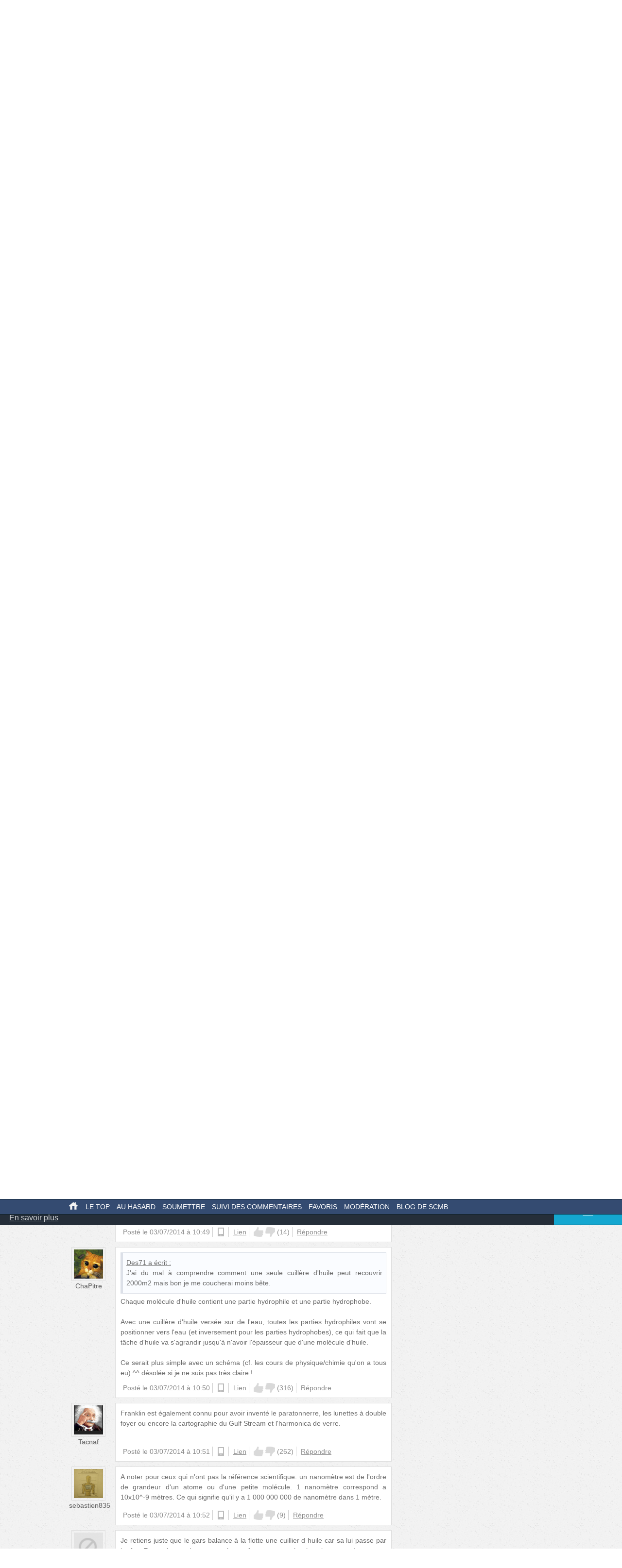

--- FILE ---
content_type: text/html; charset=UTF-8
request_url: http://mobile.secouchermoinsbete.fr/34941-benjamin-franklin-est-passe-a-cote-de-la-decouverte-de-la-taille-des-molecules?page=1
body_size: 22579
content:
<!DOCTYPE html>
<!--[if lt IE 7]>
<html class="no-js lt-ie9 lt-ie8 lt-ie7" lang="fr_FR"> <![endif]-->
<!--[if IE 7]>
<html class="no-js lt-ie9 lt-ie8" lang="fr_FR"> <![endif]-->
<!--[if IE 8]>
<html class="no-js lt-ie9" lang="fr_FR"> <![endif]-->
<!--[if gt IE 8]><!-->
<html class="no-js" lang="fr_FR"> <!--<![endif]-->
<head>
    <meta charset="utf-8">
    <meta http-equiv="Content-Type" content="text/html; charset=utf-8" />
    <link rel="dns-prefetch" href="//ajax.googleapis.com"/>
    <link rel="dns-prefetch" href="//cdn.secouchermoinsbete.fr"/>
    <link rel="search" type="application/opensearchdescription+xml" href="//mobile.secouchermoinsbete.fr/opensearch.xml" title="Chercher sur Se Coucher Moins Bête">
    <title>Benjamin Franklin est passé à côté de la découverte de la taille des molécules</title>
        <meta name="description"
          content="Se Coucher Moins Bête"/>    <meta name="keywords"
          content="Sciences, Molécule, Huile, Benjamin Franklin"/>    <meta name="language" content="fr_FR" />
        <meta property="og:url"   content="http://mobile.secouchermoinsbete.fr/34941-benjamin-franklin-est-passe-a-cote-de-la-decouverte-de-la-taille-des-molecules" />
    <meta property="og:title" content="Benjamin Franklin est passé à côté de la découverte de la taille des molécules" />
        
    <meta http-equiv="X-UA-Compatible" content="IE=edge"><script type="text/javascript">(window.NREUM||(NREUM={})).init={ajax:{deny_list:["bam.nr-data.net"]},feature_flags:["soft_nav"]};(window.NREUM||(NREUM={})).loader_config={licenseKey:"69e9a092ca",applicationID:"2225483",browserID:"2225485"};;/*! For license information please see nr-loader-rum-1.307.0.min.js.LICENSE.txt */
(()=>{var e,t,r={163:(e,t,r)=>{"use strict";r.d(t,{j:()=>E});var n=r(384),i=r(1741);var a=r(2555);r(860).K7.genericEvents;const s="experimental.resources",o="register",c=e=>{if(!e||"string"!=typeof e)return!1;try{document.createDocumentFragment().querySelector(e)}catch{return!1}return!0};var d=r(2614),u=r(944),l=r(8122);const f="[data-nr-mask]",g=e=>(0,l.a)(e,(()=>{const e={feature_flags:[],experimental:{allow_registered_children:!1,resources:!1},mask_selector:"*",block_selector:"[data-nr-block]",mask_input_options:{color:!1,date:!1,"datetime-local":!1,email:!1,month:!1,number:!1,range:!1,search:!1,tel:!1,text:!1,time:!1,url:!1,week:!1,textarea:!1,select:!1,password:!0}};return{ajax:{deny_list:void 0,block_internal:!0,enabled:!0,autoStart:!0},api:{get allow_registered_children(){return e.feature_flags.includes(o)||e.experimental.allow_registered_children},set allow_registered_children(t){e.experimental.allow_registered_children=t},duplicate_registered_data:!1},browser_consent_mode:{enabled:!1},distributed_tracing:{enabled:void 0,exclude_newrelic_header:void 0,cors_use_newrelic_header:void 0,cors_use_tracecontext_headers:void 0,allowed_origins:void 0},get feature_flags(){return e.feature_flags},set feature_flags(t){e.feature_flags=t},generic_events:{enabled:!0,autoStart:!0},harvest:{interval:30},jserrors:{enabled:!0,autoStart:!0},logging:{enabled:!0,autoStart:!0},metrics:{enabled:!0,autoStart:!0},obfuscate:void 0,page_action:{enabled:!0},page_view_event:{enabled:!0,autoStart:!0},page_view_timing:{enabled:!0,autoStart:!0},performance:{capture_marks:!1,capture_measures:!1,capture_detail:!0,resources:{get enabled(){return e.feature_flags.includes(s)||e.experimental.resources},set enabled(t){e.experimental.resources=t},asset_types:[],first_party_domains:[],ignore_newrelic:!0}},privacy:{cookies_enabled:!0},proxy:{assets:void 0,beacon:void 0},session:{expiresMs:d.wk,inactiveMs:d.BB},session_replay:{autoStart:!0,enabled:!1,preload:!1,sampling_rate:10,error_sampling_rate:100,collect_fonts:!1,inline_images:!1,fix_stylesheets:!0,mask_all_inputs:!0,get mask_text_selector(){return e.mask_selector},set mask_text_selector(t){c(t)?e.mask_selector="".concat(t,",").concat(f):""===t||null===t?e.mask_selector=f:(0,u.R)(5,t)},get block_class(){return"nr-block"},get ignore_class(){return"nr-ignore"},get mask_text_class(){return"nr-mask"},get block_selector(){return e.block_selector},set block_selector(t){c(t)?e.block_selector+=",".concat(t):""!==t&&(0,u.R)(6,t)},get mask_input_options(){return e.mask_input_options},set mask_input_options(t){t&&"object"==typeof t?e.mask_input_options={...t,password:!0}:(0,u.R)(7,t)}},session_trace:{enabled:!0,autoStart:!0},soft_navigations:{enabled:!0,autoStart:!0},spa:{enabled:!0,autoStart:!0},ssl:void 0,user_actions:{enabled:!0,elementAttributes:["id","className","tagName","type"]}}})());var p=r(6154),m=r(9324);let h=0;const v={buildEnv:m.F3,distMethod:m.Xs,version:m.xv,originTime:p.WN},b={consented:!1},y={appMetadata:{},get consented(){return this.session?.state?.consent||b.consented},set consented(e){b.consented=e},customTransaction:void 0,denyList:void 0,disabled:!1,harvester:void 0,isolatedBacklog:!1,isRecording:!1,loaderType:void 0,maxBytes:3e4,obfuscator:void 0,onerror:void 0,ptid:void 0,releaseIds:{},session:void 0,timeKeeper:void 0,registeredEntities:[],jsAttributesMetadata:{bytes:0},get harvestCount(){return++h}},_=e=>{const t=(0,l.a)(e,y),r=Object.keys(v).reduce((e,t)=>(e[t]={value:v[t],writable:!1,configurable:!0,enumerable:!0},e),{});return Object.defineProperties(t,r)};var w=r(5701);const x=e=>{const t=e.startsWith("http");e+="/",r.p=t?e:"https://"+e};var R=r(7836),k=r(3241);const A={accountID:void 0,trustKey:void 0,agentID:void 0,licenseKey:void 0,applicationID:void 0,xpid:void 0},S=e=>(0,l.a)(e,A),T=new Set;function E(e,t={},r,s){let{init:o,info:c,loader_config:d,runtime:u={},exposed:l=!0}=t;if(!c){const e=(0,n.pV)();o=e.init,c=e.info,d=e.loader_config}e.init=g(o||{}),e.loader_config=S(d||{}),c.jsAttributes??={},p.bv&&(c.jsAttributes.isWorker=!0),e.info=(0,a.D)(c);const f=e.init,m=[c.beacon,c.errorBeacon];T.has(e.agentIdentifier)||(f.proxy.assets&&(x(f.proxy.assets),m.push(f.proxy.assets)),f.proxy.beacon&&m.push(f.proxy.beacon),e.beacons=[...m],function(e){const t=(0,n.pV)();Object.getOwnPropertyNames(i.W.prototype).forEach(r=>{const n=i.W.prototype[r];if("function"!=typeof n||"constructor"===n)return;let a=t[r];e[r]&&!1!==e.exposed&&"micro-agent"!==e.runtime?.loaderType&&(t[r]=(...t)=>{const n=e[r](...t);return a?a(...t):n})})}(e),(0,n.US)("activatedFeatures",w.B)),u.denyList=[...f.ajax.deny_list||[],...f.ajax.block_internal?m:[]],u.ptid=e.agentIdentifier,u.loaderType=r,e.runtime=_(u),T.has(e.agentIdentifier)||(e.ee=R.ee.get(e.agentIdentifier),e.exposed=l,(0,k.W)({agentIdentifier:e.agentIdentifier,drained:!!w.B?.[e.agentIdentifier],type:"lifecycle",name:"initialize",feature:void 0,data:e.config})),T.add(e.agentIdentifier)}},384:(e,t,r)=>{"use strict";r.d(t,{NT:()=>s,US:()=>u,Zm:()=>o,bQ:()=>d,dV:()=>c,pV:()=>l});var n=r(6154),i=r(1863),a=r(1910);const s={beacon:"bam.nr-data.net",errorBeacon:"bam.nr-data.net"};function o(){return n.gm.NREUM||(n.gm.NREUM={}),void 0===n.gm.newrelic&&(n.gm.newrelic=n.gm.NREUM),n.gm.NREUM}function c(){let e=o();return e.o||(e.o={ST:n.gm.setTimeout,SI:n.gm.setImmediate||n.gm.setInterval,CT:n.gm.clearTimeout,XHR:n.gm.XMLHttpRequest,REQ:n.gm.Request,EV:n.gm.Event,PR:n.gm.Promise,MO:n.gm.MutationObserver,FETCH:n.gm.fetch,WS:n.gm.WebSocket},(0,a.i)(...Object.values(e.o))),e}function d(e,t){let r=o();r.initializedAgents??={},t.initializedAt={ms:(0,i.t)(),date:new Date},r.initializedAgents[e]=t}function u(e,t){o()[e]=t}function l(){return function(){let e=o();const t=e.info||{};e.info={beacon:s.beacon,errorBeacon:s.errorBeacon,...t}}(),function(){let e=o();const t=e.init||{};e.init={...t}}(),c(),function(){let e=o();const t=e.loader_config||{};e.loader_config={...t}}(),o()}},782:(e,t,r)=>{"use strict";r.d(t,{T:()=>n});const n=r(860).K7.pageViewTiming},860:(e,t,r)=>{"use strict";r.d(t,{$J:()=>u,K7:()=>c,P3:()=>d,XX:()=>i,Yy:()=>o,df:()=>a,qY:()=>n,v4:()=>s});const n="events",i="jserrors",a="browser/blobs",s="rum",o="browser/logs",c={ajax:"ajax",genericEvents:"generic_events",jserrors:i,logging:"logging",metrics:"metrics",pageAction:"page_action",pageViewEvent:"page_view_event",pageViewTiming:"page_view_timing",sessionReplay:"session_replay",sessionTrace:"session_trace",softNav:"soft_navigations",spa:"spa"},d={[c.pageViewEvent]:1,[c.pageViewTiming]:2,[c.metrics]:3,[c.jserrors]:4,[c.spa]:5,[c.ajax]:6,[c.sessionTrace]:7,[c.softNav]:8,[c.sessionReplay]:9,[c.logging]:10,[c.genericEvents]:11},u={[c.pageViewEvent]:s,[c.pageViewTiming]:n,[c.ajax]:n,[c.spa]:n,[c.softNav]:n,[c.metrics]:i,[c.jserrors]:i,[c.sessionTrace]:a,[c.sessionReplay]:a,[c.logging]:o,[c.genericEvents]:"ins"}},944:(e,t,r)=>{"use strict";r.d(t,{R:()=>i});var n=r(3241);function i(e,t){"function"==typeof console.debug&&(console.debug("New Relic Warning: https://github.com/newrelic/newrelic-browser-agent/blob/main/docs/warning-codes.md#".concat(e),t),(0,n.W)({agentIdentifier:null,drained:null,type:"data",name:"warn",feature:"warn",data:{code:e,secondary:t}}))}},1687:(e,t,r)=>{"use strict";r.d(t,{Ak:()=>d,Ze:()=>f,x3:()=>u});var n=r(3241),i=r(7836),a=r(3606),s=r(860),o=r(2646);const c={};function d(e,t){const r={staged:!1,priority:s.P3[t]||0};l(e),c[e].get(t)||c[e].set(t,r)}function u(e,t){e&&c[e]&&(c[e].get(t)&&c[e].delete(t),p(e,t,!1),c[e].size&&g(e))}function l(e){if(!e)throw new Error("agentIdentifier required");c[e]||(c[e]=new Map)}function f(e="",t="feature",r=!1){if(l(e),!e||!c[e].get(t)||r)return p(e,t);c[e].get(t).staged=!0,g(e)}function g(e){const t=Array.from(c[e]);t.every(([e,t])=>t.staged)&&(t.sort((e,t)=>e[1].priority-t[1].priority),t.forEach(([t])=>{c[e].delete(t),p(e,t)}))}function p(e,t,r=!0){const s=e?i.ee.get(e):i.ee,c=a.i.handlers;if(!s.aborted&&s.backlog&&c){if((0,n.W)({agentIdentifier:e,type:"lifecycle",name:"drain",feature:t}),r){const e=s.backlog[t],r=c[t];if(r){for(let t=0;e&&t<e.length;++t)m(e[t],r);Object.entries(r).forEach(([e,t])=>{Object.values(t||{}).forEach(t=>{t[0]?.on&&t[0]?.context()instanceof o.y&&t[0].on(e,t[1])})})}}s.isolatedBacklog||delete c[t],s.backlog[t]=null,s.emit("drain-"+t,[])}}function m(e,t){var r=e[1];Object.values(t[r]||{}).forEach(t=>{var r=e[0];if(t[0]===r){var n=t[1],i=e[3],a=e[2];n.apply(i,a)}})}},1738:(e,t,r)=>{"use strict";r.d(t,{U:()=>g,Y:()=>f});var n=r(3241),i=r(9908),a=r(1863),s=r(944),o=r(5701),c=r(3969),d=r(8362),u=r(860),l=r(4261);function f(e,t,r,a){const f=a||r;!f||f[e]&&f[e]!==d.d.prototype[e]||(f[e]=function(){(0,i.p)(c.xV,["API/"+e+"/called"],void 0,u.K7.metrics,r.ee),(0,n.W)({agentIdentifier:r.agentIdentifier,drained:!!o.B?.[r.agentIdentifier],type:"data",name:"api",feature:l.Pl+e,data:{}});try{return t.apply(this,arguments)}catch(e){(0,s.R)(23,e)}})}function g(e,t,r,n,s){const o=e.info;null===r?delete o.jsAttributes[t]:o.jsAttributes[t]=r,(s||null===r)&&(0,i.p)(l.Pl+n,[(0,a.t)(),t,r],void 0,"session",e.ee)}},1741:(e,t,r)=>{"use strict";r.d(t,{W:()=>a});var n=r(944),i=r(4261);class a{#e(e,...t){if(this[e]!==a.prototype[e])return this[e](...t);(0,n.R)(35,e)}addPageAction(e,t){return this.#e(i.hG,e,t)}register(e){return this.#e(i.eY,e)}recordCustomEvent(e,t){return this.#e(i.fF,e,t)}setPageViewName(e,t){return this.#e(i.Fw,e,t)}setCustomAttribute(e,t,r){return this.#e(i.cD,e,t,r)}noticeError(e,t){return this.#e(i.o5,e,t)}setUserId(e,t=!1){return this.#e(i.Dl,e,t)}setApplicationVersion(e){return this.#e(i.nb,e)}setErrorHandler(e){return this.#e(i.bt,e)}addRelease(e,t){return this.#e(i.k6,e,t)}log(e,t){return this.#e(i.$9,e,t)}start(){return this.#e(i.d3)}finished(e){return this.#e(i.BL,e)}recordReplay(){return this.#e(i.CH)}pauseReplay(){return this.#e(i.Tb)}addToTrace(e){return this.#e(i.U2,e)}setCurrentRouteName(e){return this.#e(i.PA,e)}interaction(e){return this.#e(i.dT,e)}wrapLogger(e,t,r){return this.#e(i.Wb,e,t,r)}measure(e,t){return this.#e(i.V1,e,t)}consent(e){return this.#e(i.Pv,e)}}},1863:(e,t,r)=>{"use strict";function n(){return Math.floor(performance.now())}r.d(t,{t:()=>n})},1910:(e,t,r)=>{"use strict";r.d(t,{i:()=>a});var n=r(944);const i=new Map;function a(...e){return e.every(e=>{if(i.has(e))return i.get(e);const t="function"==typeof e?e.toString():"",r=t.includes("[native code]"),a=t.includes("nrWrapper");return r||a||(0,n.R)(64,e?.name||t),i.set(e,r),r})}},2555:(e,t,r)=>{"use strict";r.d(t,{D:()=>o,f:()=>s});var n=r(384),i=r(8122);const a={beacon:n.NT.beacon,errorBeacon:n.NT.errorBeacon,licenseKey:void 0,applicationID:void 0,sa:void 0,queueTime:void 0,applicationTime:void 0,ttGuid:void 0,user:void 0,account:void 0,product:void 0,extra:void 0,jsAttributes:{},userAttributes:void 0,atts:void 0,transactionName:void 0,tNamePlain:void 0};function s(e){try{return!!e.licenseKey&&!!e.errorBeacon&&!!e.applicationID}catch(e){return!1}}const o=e=>(0,i.a)(e,a)},2614:(e,t,r)=>{"use strict";r.d(t,{BB:()=>s,H3:()=>n,g:()=>d,iL:()=>c,tS:()=>o,uh:()=>i,wk:()=>a});const n="NRBA",i="SESSION",a=144e5,s=18e5,o={STARTED:"session-started",PAUSE:"session-pause",RESET:"session-reset",RESUME:"session-resume",UPDATE:"session-update"},c={SAME_TAB:"same-tab",CROSS_TAB:"cross-tab"},d={OFF:0,FULL:1,ERROR:2}},2646:(e,t,r)=>{"use strict";r.d(t,{y:()=>n});class n{constructor(e){this.contextId=e}}},2843:(e,t,r)=>{"use strict";r.d(t,{G:()=>a,u:()=>i});var n=r(3878);function i(e,t=!1,r,i){(0,n.DD)("visibilitychange",function(){if(t)return void("hidden"===document.visibilityState&&e());e(document.visibilityState)},r,i)}function a(e,t,r){(0,n.sp)("pagehide",e,t,r)}},3241:(e,t,r)=>{"use strict";r.d(t,{W:()=>a});var n=r(6154);const i="newrelic";function a(e={}){try{n.gm.dispatchEvent(new CustomEvent(i,{detail:e}))}catch(e){}}},3606:(e,t,r)=>{"use strict";r.d(t,{i:()=>a});var n=r(9908);a.on=s;var i=a.handlers={};function a(e,t,r,a){s(a||n.d,i,e,t,r)}function s(e,t,r,i,a){a||(a="feature"),e||(e=n.d);var s=t[a]=t[a]||{};(s[r]=s[r]||[]).push([e,i])}},3878:(e,t,r)=>{"use strict";function n(e,t){return{capture:e,passive:!1,signal:t}}function i(e,t,r=!1,i){window.addEventListener(e,t,n(r,i))}function a(e,t,r=!1,i){document.addEventListener(e,t,n(r,i))}r.d(t,{DD:()=>a,jT:()=>n,sp:()=>i})},3969:(e,t,r)=>{"use strict";r.d(t,{TZ:()=>n,XG:()=>o,rs:()=>i,xV:()=>s,z_:()=>a});const n=r(860).K7.metrics,i="sm",a="cm",s="storeSupportabilityMetrics",o="storeEventMetrics"},4234:(e,t,r)=>{"use strict";r.d(t,{W:()=>a});var n=r(7836),i=r(1687);class a{constructor(e,t){this.agentIdentifier=e,this.ee=n.ee.get(e),this.featureName=t,this.blocked=!1}deregisterDrain(){(0,i.x3)(this.agentIdentifier,this.featureName)}}},4261:(e,t,r)=>{"use strict";r.d(t,{$9:()=>d,BL:()=>o,CH:()=>g,Dl:()=>_,Fw:()=>y,PA:()=>h,Pl:()=>n,Pv:()=>k,Tb:()=>l,U2:()=>a,V1:()=>R,Wb:()=>x,bt:()=>b,cD:()=>v,d3:()=>w,dT:()=>c,eY:()=>p,fF:()=>f,hG:()=>i,k6:()=>s,nb:()=>m,o5:()=>u});const n="api-",i="addPageAction",a="addToTrace",s="addRelease",o="finished",c="interaction",d="log",u="noticeError",l="pauseReplay",f="recordCustomEvent",g="recordReplay",p="register",m="setApplicationVersion",h="setCurrentRouteName",v="setCustomAttribute",b="setErrorHandler",y="setPageViewName",_="setUserId",w="start",x="wrapLogger",R="measure",k="consent"},5289:(e,t,r)=>{"use strict";r.d(t,{GG:()=>s,Qr:()=>c,sB:()=>o});var n=r(3878),i=r(6389);function a(){return"undefined"==typeof document||"complete"===document.readyState}function s(e,t){if(a())return e();const r=(0,i.J)(e),s=setInterval(()=>{a()&&(clearInterval(s),r())},500);(0,n.sp)("load",r,t)}function o(e){if(a())return e();(0,n.DD)("DOMContentLoaded",e)}function c(e){if(a())return e();(0,n.sp)("popstate",e)}},5607:(e,t,r)=>{"use strict";r.d(t,{W:()=>n});const n=(0,r(9566).bz)()},5701:(e,t,r)=>{"use strict";r.d(t,{B:()=>a,t:()=>s});var n=r(3241);const i=new Set,a={};function s(e,t){const r=t.agentIdentifier;a[r]??={},e&&"object"==typeof e&&(i.has(r)||(t.ee.emit("rumresp",[e]),a[r]=e,i.add(r),(0,n.W)({agentIdentifier:r,loaded:!0,drained:!0,type:"lifecycle",name:"load",feature:void 0,data:e})))}},6154:(e,t,r)=>{"use strict";r.d(t,{OF:()=>c,RI:()=>i,WN:()=>u,bv:()=>a,eN:()=>l,gm:()=>s,mw:()=>o,sb:()=>d});var n=r(1863);const i="undefined"!=typeof window&&!!window.document,a="undefined"!=typeof WorkerGlobalScope&&("undefined"!=typeof self&&self instanceof WorkerGlobalScope&&self.navigator instanceof WorkerNavigator||"undefined"!=typeof globalThis&&globalThis instanceof WorkerGlobalScope&&globalThis.navigator instanceof WorkerNavigator),s=i?window:"undefined"!=typeof WorkerGlobalScope&&("undefined"!=typeof self&&self instanceof WorkerGlobalScope&&self||"undefined"!=typeof globalThis&&globalThis instanceof WorkerGlobalScope&&globalThis),o=Boolean("hidden"===s?.document?.visibilityState),c=/iPad|iPhone|iPod/.test(s.navigator?.userAgent),d=c&&"undefined"==typeof SharedWorker,u=((()=>{const e=s.navigator?.userAgent?.match(/Firefox[/\s](\d+\.\d+)/);Array.isArray(e)&&e.length>=2&&e[1]})(),Date.now()-(0,n.t)()),l=()=>"undefined"!=typeof PerformanceNavigationTiming&&s?.performance?.getEntriesByType("navigation")?.[0]?.responseStart},6389:(e,t,r)=>{"use strict";function n(e,t=500,r={}){const n=r?.leading||!1;let i;return(...r)=>{n&&void 0===i&&(e.apply(this,r),i=setTimeout(()=>{i=clearTimeout(i)},t)),n||(clearTimeout(i),i=setTimeout(()=>{e.apply(this,r)},t))}}function i(e){let t=!1;return(...r)=>{t||(t=!0,e.apply(this,r))}}r.d(t,{J:()=>i,s:()=>n})},6630:(e,t,r)=>{"use strict";r.d(t,{T:()=>n});const n=r(860).K7.pageViewEvent},7699:(e,t,r)=>{"use strict";r.d(t,{It:()=>a,KC:()=>o,No:()=>i,qh:()=>s});var n=r(860);const i=16e3,a=1e6,s="SESSION_ERROR",o={[n.K7.logging]:!0,[n.K7.genericEvents]:!1,[n.K7.jserrors]:!1,[n.K7.ajax]:!1}},7836:(e,t,r)=>{"use strict";r.d(t,{P:()=>o,ee:()=>c});var n=r(384),i=r(8990),a=r(2646),s=r(5607);const o="nr@context:".concat(s.W),c=function e(t,r){var n={},s={},u={},l=!1;try{l=16===r.length&&d.initializedAgents?.[r]?.runtime.isolatedBacklog}catch(e){}var f={on:p,addEventListener:p,removeEventListener:function(e,t){var r=n[e];if(!r)return;for(var i=0;i<r.length;i++)r[i]===t&&r.splice(i,1)},emit:function(e,r,n,i,a){!1!==a&&(a=!0);if(c.aborted&&!i)return;t&&a&&t.emit(e,r,n);var o=g(n);m(e).forEach(e=>{e.apply(o,r)});var d=v()[s[e]];d&&d.push([f,e,r,o]);return o},get:h,listeners:m,context:g,buffer:function(e,t){const r=v();if(t=t||"feature",f.aborted)return;Object.entries(e||{}).forEach(([e,n])=>{s[n]=t,t in r||(r[t]=[])})},abort:function(){f._aborted=!0,Object.keys(f.backlog).forEach(e=>{delete f.backlog[e]})},isBuffering:function(e){return!!v()[s[e]]},debugId:r,backlog:l?{}:t&&"object"==typeof t.backlog?t.backlog:{},isolatedBacklog:l};return Object.defineProperty(f,"aborted",{get:()=>{let e=f._aborted||!1;return e||(t&&(e=t.aborted),e)}}),f;function g(e){return e&&e instanceof a.y?e:e?(0,i.I)(e,o,()=>new a.y(o)):new a.y(o)}function p(e,t){n[e]=m(e).concat(t)}function m(e){return n[e]||[]}function h(t){return u[t]=u[t]||e(f,t)}function v(){return f.backlog}}(void 0,"globalEE"),d=(0,n.Zm)();d.ee||(d.ee=c)},8122:(e,t,r)=>{"use strict";r.d(t,{a:()=>i});var n=r(944);function i(e,t){try{if(!e||"object"!=typeof e)return(0,n.R)(3);if(!t||"object"!=typeof t)return(0,n.R)(4);const r=Object.create(Object.getPrototypeOf(t),Object.getOwnPropertyDescriptors(t)),a=0===Object.keys(r).length?e:r;for(let s in a)if(void 0!==e[s])try{if(null===e[s]){r[s]=null;continue}Array.isArray(e[s])&&Array.isArray(t[s])?r[s]=Array.from(new Set([...e[s],...t[s]])):"object"==typeof e[s]&&"object"==typeof t[s]?r[s]=i(e[s],t[s]):r[s]=e[s]}catch(e){r[s]||(0,n.R)(1,e)}return r}catch(e){(0,n.R)(2,e)}}},8362:(e,t,r)=>{"use strict";r.d(t,{d:()=>a});var n=r(9566),i=r(1741);class a extends i.W{agentIdentifier=(0,n.LA)(16)}},8374:(e,t,r)=>{r.nc=(()=>{try{return document?.currentScript?.nonce}catch(e){}return""})()},8990:(e,t,r)=>{"use strict";r.d(t,{I:()=>i});var n=Object.prototype.hasOwnProperty;function i(e,t,r){if(n.call(e,t))return e[t];var i=r();if(Object.defineProperty&&Object.keys)try{return Object.defineProperty(e,t,{value:i,writable:!0,enumerable:!1}),i}catch(e){}return e[t]=i,i}},9324:(e,t,r)=>{"use strict";r.d(t,{F3:()=>i,Xs:()=>a,xv:()=>n});const n="1.307.0",i="PROD",a="CDN"},9566:(e,t,r)=>{"use strict";r.d(t,{LA:()=>o,bz:()=>s});var n=r(6154);const i="xxxxxxxx-xxxx-4xxx-yxxx-xxxxxxxxxxxx";function a(e,t){return e?15&e[t]:16*Math.random()|0}function s(){const e=n.gm?.crypto||n.gm?.msCrypto;let t,r=0;return e&&e.getRandomValues&&(t=e.getRandomValues(new Uint8Array(30))),i.split("").map(e=>"x"===e?a(t,r++).toString(16):"y"===e?(3&a()|8).toString(16):e).join("")}function o(e){const t=n.gm?.crypto||n.gm?.msCrypto;let r,i=0;t&&t.getRandomValues&&(r=t.getRandomValues(new Uint8Array(e)));const s=[];for(var o=0;o<e;o++)s.push(a(r,i++).toString(16));return s.join("")}},9908:(e,t,r)=>{"use strict";r.d(t,{d:()=>n,p:()=>i});var n=r(7836).ee.get("handle");function i(e,t,r,i,a){a?(a.buffer([e],i),a.emit(e,t,r)):(n.buffer([e],i),n.emit(e,t,r))}}},n={};function i(e){var t=n[e];if(void 0!==t)return t.exports;var a=n[e]={exports:{}};return r[e](a,a.exports,i),a.exports}i.m=r,i.d=(e,t)=>{for(var r in t)i.o(t,r)&&!i.o(e,r)&&Object.defineProperty(e,r,{enumerable:!0,get:t[r]})},i.f={},i.e=e=>Promise.all(Object.keys(i.f).reduce((t,r)=>(i.f[r](e,t),t),[])),i.u=e=>"nr-rum-1.307.0.min.js",i.o=(e,t)=>Object.prototype.hasOwnProperty.call(e,t),e={},t="NRBA-1.307.0.PROD:",i.l=(r,n,a,s)=>{if(e[r])e[r].push(n);else{var o,c;if(void 0!==a)for(var d=document.getElementsByTagName("script"),u=0;u<d.length;u++){var l=d[u];if(l.getAttribute("src")==r||l.getAttribute("data-webpack")==t+a){o=l;break}}if(!o){c=!0;var f={296:"sha512-3EXXyZqgAupfCzApe8jx8MLgGn3TbzhyI1Jve2HiIeHZU3eYpQT4hF0fMRkBBDdQT8+b9YmzmeYUZ4Q/8KBSNg=="};(o=document.createElement("script")).charset="utf-8",i.nc&&o.setAttribute("nonce",i.nc),o.setAttribute("data-webpack",t+a),o.src=r,0!==o.src.indexOf(window.location.origin+"/")&&(o.crossOrigin="anonymous"),f[s]&&(o.integrity=f[s])}e[r]=[n];var g=(t,n)=>{o.onerror=o.onload=null,clearTimeout(p);var i=e[r];if(delete e[r],o.parentNode&&o.parentNode.removeChild(o),i&&i.forEach(e=>e(n)),t)return t(n)},p=setTimeout(g.bind(null,void 0,{type:"timeout",target:o}),12e4);o.onerror=g.bind(null,o.onerror),o.onload=g.bind(null,o.onload),c&&document.head.appendChild(o)}},i.r=e=>{"undefined"!=typeof Symbol&&Symbol.toStringTag&&Object.defineProperty(e,Symbol.toStringTag,{value:"Module"}),Object.defineProperty(e,"__esModule",{value:!0})},i.p="https://js-agent.newrelic.com/",(()=>{var e={374:0,840:0};i.f.j=(t,r)=>{var n=i.o(e,t)?e[t]:void 0;if(0!==n)if(n)r.push(n[2]);else{var a=new Promise((r,i)=>n=e[t]=[r,i]);r.push(n[2]=a);var s=i.p+i.u(t),o=new Error;i.l(s,r=>{if(i.o(e,t)&&(0!==(n=e[t])&&(e[t]=void 0),n)){var a=r&&("load"===r.type?"missing":r.type),s=r&&r.target&&r.target.src;o.message="Loading chunk "+t+" failed: ("+a+": "+s+")",o.name="ChunkLoadError",o.type=a,o.request=s,n[1](o)}},"chunk-"+t,t)}};var t=(t,r)=>{var n,a,[s,o,c]=r,d=0;if(s.some(t=>0!==e[t])){for(n in o)i.o(o,n)&&(i.m[n]=o[n]);if(c)c(i)}for(t&&t(r);d<s.length;d++)a=s[d],i.o(e,a)&&e[a]&&e[a][0](),e[a]=0},r=self["webpackChunk:NRBA-1.307.0.PROD"]=self["webpackChunk:NRBA-1.307.0.PROD"]||[];r.forEach(t.bind(null,0)),r.push=t.bind(null,r.push.bind(r))})(),(()=>{"use strict";i(8374);var e=i(8362),t=i(860);const r=Object.values(t.K7);var n=i(163);var a=i(9908),s=i(1863),o=i(4261),c=i(1738);var d=i(1687),u=i(4234),l=i(5289),f=i(6154),g=i(944),p=i(384);const m=e=>f.RI&&!0===e?.privacy.cookies_enabled;function h(e){return!!(0,p.dV)().o.MO&&m(e)&&!0===e?.session_trace.enabled}var v=i(6389),b=i(7699);class y extends u.W{constructor(e,t){super(e.agentIdentifier,t),this.agentRef=e,this.abortHandler=void 0,this.featAggregate=void 0,this.loadedSuccessfully=void 0,this.onAggregateImported=new Promise(e=>{this.loadedSuccessfully=e}),this.deferred=Promise.resolve(),!1===e.init[this.featureName].autoStart?this.deferred=new Promise((t,r)=>{this.ee.on("manual-start-all",(0,v.J)(()=>{(0,d.Ak)(e.agentIdentifier,this.featureName),t()}))}):(0,d.Ak)(e.agentIdentifier,t)}importAggregator(e,t,r={}){if(this.featAggregate)return;const n=async()=>{let n;await this.deferred;try{if(m(e.init)){const{setupAgentSession:t}=await i.e(296).then(i.bind(i,3305));n=t(e)}}catch(e){(0,g.R)(20,e),this.ee.emit("internal-error",[e]),(0,a.p)(b.qh,[e],void 0,this.featureName,this.ee)}try{if(!this.#t(this.featureName,n,e.init))return(0,d.Ze)(this.agentIdentifier,this.featureName),void this.loadedSuccessfully(!1);const{Aggregate:i}=await t();this.featAggregate=new i(e,r),e.runtime.harvester.initializedAggregates.push(this.featAggregate),this.loadedSuccessfully(!0)}catch(e){(0,g.R)(34,e),this.abortHandler?.(),(0,d.Ze)(this.agentIdentifier,this.featureName,!0),this.loadedSuccessfully(!1),this.ee&&this.ee.abort()}};f.RI?(0,l.GG)(()=>n(),!0):n()}#t(e,r,n){if(this.blocked)return!1;switch(e){case t.K7.sessionReplay:return h(n)&&!!r;case t.K7.sessionTrace:return!!r;default:return!0}}}var _=i(6630),w=i(2614),x=i(3241);class R extends y{static featureName=_.T;constructor(e){var t;super(e,_.T),this.setupInspectionEvents(e.agentIdentifier),t=e,(0,c.Y)(o.Fw,function(e,r){"string"==typeof e&&("/"!==e.charAt(0)&&(e="/"+e),t.runtime.customTransaction=(r||"http://custom.transaction")+e,(0,a.p)(o.Pl+o.Fw,[(0,s.t)()],void 0,void 0,t.ee))},t),this.importAggregator(e,()=>i.e(296).then(i.bind(i,3943)))}setupInspectionEvents(e){const t=(t,r)=>{t&&(0,x.W)({agentIdentifier:e,timeStamp:t.timeStamp,loaded:"complete"===t.target.readyState,type:"window",name:r,data:t.target.location+""})};(0,l.sB)(e=>{t(e,"DOMContentLoaded")}),(0,l.GG)(e=>{t(e,"load")}),(0,l.Qr)(e=>{t(e,"navigate")}),this.ee.on(w.tS.UPDATE,(t,r)=>{(0,x.W)({agentIdentifier:e,type:"lifecycle",name:"session",data:r})})}}class k extends e.d{constructor(e){var t;(super(),f.gm)?(this.features={},(0,p.bQ)(this.agentIdentifier,this),this.desiredFeatures=new Set(e.features||[]),this.desiredFeatures.add(R),(0,n.j)(this,e,e.loaderType||"agent"),t=this,(0,c.Y)(o.cD,function(e,r,n=!1){if("string"==typeof e){if(["string","number","boolean"].includes(typeof r)||null===r)return(0,c.U)(t,e,r,o.cD,n);(0,g.R)(40,typeof r)}else(0,g.R)(39,typeof e)},t),function(e){(0,c.Y)(o.Dl,function(t,r=!1){if("string"!=typeof t&&null!==t)return void(0,g.R)(41,typeof t);const n=e.info.jsAttributes["enduser.id"];r&&null!=n&&n!==t?(0,a.p)(o.Pl+"setUserIdAndResetSession",[t],void 0,"session",e.ee):(0,c.U)(e,"enduser.id",t,o.Dl,!0)},e)}(this),function(e){(0,c.Y)(o.nb,function(t){if("string"==typeof t||null===t)return(0,c.U)(e,"application.version",t,o.nb,!1);(0,g.R)(42,typeof t)},e)}(this),function(e){(0,c.Y)(o.d3,function(){e.ee.emit("manual-start-all")},e)}(this),function(e){(0,c.Y)(o.Pv,function(t=!0){if("boolean"==typeof t){if((0,a.p)(o.Pl+o.Pv,[t],void 0,"session",e.ee),e.runtime.consented=t,t){const t=e.features.page_view_event;t.onAggregateImported.then(e=>{const r=t.featAggregate;e&&!r.sentRum&&r.sendRum()})}}else(0,g.R)(65,typeof t)},e)}(this),this.run()):(0,g.R)(21)}get config(){return{info:this.info,init:this.init,loader_config:this.loader_config,runtime:this.runtime}}get api(){return this}run(){try{const e=function(e){const t={};return r.forEach(r=>{t[r]=!!e[r]?.enabled}),t}(this.init),n=[...this.desiredFeatures];n.sort((e,r)=>t.P3[e.featureName]-t.P3[r.featureName]),n.forEach(r=>{if(!e[r.featureName]&&r.featureName!==t.K7.pageViewEvent)return;if(r.featureName===t.K7.spa)return void(0,g.R)(67);const n=function(e){switch(e){case t.K7.ajax:return[t.K7.jserrors];case t.K7.sessionTrace:return[t.K7.ajax,t.K7.pageViewEvent];case t.K7.sessionReplay:return[t.K7.sessionTrace];case t.K7.pageViewTiming:return[t.K7.pageViewEvent];default:return[]}}(r.featureName).filter(e=>!(e in this.features));n.length>0&&(0,g.R)(36,{targetFeature:r.featureName,missingDependencies:n}),this.features[r.featureName]=new r(this)})}catch(e){(0,g.R)(22,e);for(const e in this.features)this.features[e].abortHandler?.();const t=(0,p.Zm)();delete t.initializedAgents[this.agentIdentifier]?.features,delete this.sharedAggregator;return t.ee.get(this.agentIdentifier).abort(),!1}}}var A=i(2843),S=i(782);class T extends y{static featureName=S.T;constructor(e){super(e,S.T),f.RI&&((0,A.u)(()=>(0,a.p)("docHidden",[(0,s.t)()],void 0,S.T,this.ee),!0),(0,A.G)(()=>(0,a.p)("winPagehide",[(0,s.t)()],void 0,S.T,this.ee)),this.importAggregator(e,()=>i.e(296).then(i.bind(i,2117))))}}var E=i(3969);class I extends y{static featureName=E.TZ;constructor(e){super(e,E.TZ),f.RI&&document.addEventListener("securitypolicyviolation",e=>{(0,a.p)(E.xV,["Generic/CSPViolation/Detected"],void 0,this.featureName,this.ee)}),this.importAggregator(e,()=>i.e(296).then(i.bind(i,9623)))}}new k({features:[R,T,I],loaderType:"lite"})})()})();</script>
    <meta name="google-site-verification" content="MrIsgmNpY8Yyvr-VpiI2_m7ZE2pOcot2Ww5mwTc9yoM" />
    
    <link rel="canonical" href="http://mobile.secouchermoinsbete.fr/34941-benjamin-franklin-est-passe-a-cote-de-la-decouverte-de-la-taille-des-molecules" />
    <link rel="stylesheet" type="text/css" media="screen" href="//secouchermoinsbete.fr/css/desktop.fr.css?bbe2f41f" />
    <link rel="stylesheet" type="text/css" media="screen" href="//secouchermoinsbete.fr/css/admin.fr.css?bbe2f41f" />
    <link rel="stylesheet" type="text/css" href="//cdnjs.cloudflare.com/ajax/libs/cookieconsent2/3.0.3/cookieconsent.min.css" />
        <link rel="icon" type="image/x-icon" href="//secouchermoinsbete.fr/favicon.ico?bbe2f41f"/>
    <link rel="author" href="/humans.txt"/>
</head>
                <body class="member" data-user-class-role="member">
<div id="layout-container">
<header id="site-header"><div id="site-meta"><p class="container"><span id="mobile-apps"><a href="/cms/applications-mobiles-officielles">Nos applications mobiles</a></span><span id="newsletter"><a href="" onclick="window.open('http://feedburner.google.com/fb/a/mailverify?uri=SecouchermoinsbetefrAnecdotes', 'popupwindow', 'scrollbars=yes,width=600,height=580');return false;">Newsletter</a></span><span id="facebook-page-shortcut"><a href="https://www.facebook.com/secouchermoinsbete.fr">Facebook</a></span><span id="twitter-page-shortcut"><a href="https://twitter.com/moinsbete">Twitter</a></span><span id="feed-page-shortcut"><a href="/feeds">Feeds</a></span><span id="published-anecdotes-count"><span class="count">18065</span> anecdotes</span> - <span id="connected-users-count"><span class="count">650</span> lecteurs connectés</span></p></div><div class="container"><h1><a href="/"><div class="header-images-content"><div class="header-image-background"><img src="//secouchermoinsbete.fr/images/gfx/header.png?bbe2f41f" class="img-responsive"
                             alt="Se Coucher Moins Bête" title="Se Coucher Moins Bête" /></div></div></a></h1><p id="site-powerline">Le site pour briller en soirée</p><div id="search-and-identity"><nav id="sign-in-wrapper"><ul><li class="sign-up"><a href="/register/">Inscription</a></li><li class="sign-in"><a href="/login">Connexion</a></li></ul></nav><form id="search-box" action="/" method="get" enctype="application/x-www-form-urlencoded"><p><label for="keyword">Mot clé</label><input type="text" id="keyword" class="form-control" name="q" placeholder="Recherche"/><input type="submit" value="Ok" class="" /></p></form></div></div><div id="nav-main" data-spy="affix" data-offset-top="137"><nav class="navbar container navbar-default" role="navigation"><ul class="nav navbar-nav"><li class="nav-main-home"><a href="/"></a></li><li class="nav-main-top"><a href="/top">Le top</a></li><li class="nav-main-random"><a href="/random">Au hasard</a></li><li class="nav-main-submit"><a href="/submit">Soumettre</a></li><li class="followed-anecdotes"><a href="/followed">Suivi des commentaires </a></li><li class="nav-main-favorites-anecdotes"><a href="/favorites">Favoris</a></li><li class="nav-main-moderate"><a href="/preselected">Modération </a></li><li class="nav-main-blog"><a href="/blog">Blog de SCMB</a></li></ul></nav></div></header>
<section id="main-section" class="container">
    
        <div id="main-content" class="col-xs-8">
          <section id="anecdote-item"
            data-put-read-url="/api/users/anecdotes/read/34941"
            data-id="34941">
          <header>
                          <h1><a rel="self" href="/34941-benjamin-franklin-est-passe-a-cote-de-la-decouverte-de-la-taille-des-molecules">Benjamin Franklin est passé à côté de la découverte de la taille des molécules</a></h1>
                      <div class="anecdote-header-wrapper">
    <div class="vcard author"><span class="author-label">Proposé par</span>
        <address class="author">
                            <span class="fn"><a rel="author" href="/users/19679-hvy-vince">HVY-Vince</a></span>
                    </address><span class="date-label">le</span>
                                    <time class="anecdote-publication-date published updated"
                      data-value="2014-07-03 10:30"
                      datetime="2014-07-03 10:30">03/07/2014</time>
                        </div>
    <div class="tag-list">
        <span class="tag-label">dans</span>
                <ul>
                                            <li class="name" data-tag-id="11" data-tag-name="Sciences"><a rel="tag" href="/categories/11-sciences">Sciences</a></li>
                            </ul>
    </div>
    <div class="metadata-list">
                    <a rel="tooltip" href="#" title="L&#039;anecdote n&#039;a pas d&#039;images" class="metadata image off"></a>
                            <a rel="tooltip" href="#" title="L&#039;anecdote n&#039;a pas de vidéos" class="metadata video off"></a>
                            <a rel="tooltip" href="#" title="L&#039;anecdote n&#039;a pas de complément" class="metadata details off"></a>
                <a href="/34941-benjamin-franklin-est-passe-a-cote-de-la-decouverte-de-la-taille-des-molecules">
                    <span class="metadata comment on"></span><span class="comment-count">81</span>
                </a>
    </div>
</div>
       </header>
       <article id="anecdote-34941" class="anecdote">
           <p class="summary">En 1762, Benjamin Franklin, un des Pères fondateurs des États-Unis, eut l&#039;idée saugrenue de verser une cuillère d&#039;huile sur un étang. Elle se répandit jusqu&#039;à recouvrir 2000 m2, mais il n&#039;en tira pas de conclusion scientifique, alors qu&#039;il aurait ainsi pu découvrir plus d&#039;un siècle avant tout le monde la taille minuscule des molécules. C&#039;est en 1890 que Rayleigh comprit l&#039;importance de l&#039;expérience et calcula l&#039;épaisseur de la tache ainsi formée pour en déduire celle d&#039;une molécule : un nanomètre.</p>
                      <aside>

               
               
               <div class="column-wrapper">
                       <div class="anecdote-share-button-wrapper pull-left hidden-xs">
    <p class="share">
        <span class="favorite enable"
            data-add-url="/api/users/anecdotes/favorites/34941"
            data-remove-url="/api/users/anecdotes/favorites/34941"
                    >
        </span>
                <span class="add-this email">
                        <a class="addthis_button_email"
               addthis:title="Se Coucher Moins Bête - Benjamin Franklin est passé à côté de la découverte de la taille des molécules"
               addthis:url="http://secouchermoinsbete.fr/34941-la-taille-d-une-molecule-calculee-a-partir-d-huile-dans-un-etang">
                            <img src="/images/gfx/icons/share-icon.png" alt="Email" />
            </a>
        </span >
                    <span class="add-this facebook">
                <a class="addthis_button_facebook_like" fb:like:layout="button_count" fb:like:href="http://secouchermoinsbete.fr/34941-la-taille-d-une-molecule-calculee-a-partir-d-huile-dans-un-etang" fb:like:send="false"></a>
            </span >
            <span class="add-this tweet">
                <a class="addthis_button_tweet"
                   addthis:url="http://secouchermoinsbete.fr/34941-la-taille-d-une-molecule-calculee-a-partir-d-huile-dans-un-etang"
                   addthis:title="Benjamin Franklin est passé à côté de la découverte de la taille des molécules"></a>
            </span>
            </p>
</div>
                   <div class="anecdote-votes-button-wrapper btn-group pull-right" data-anecdote-id="34941" data-id="34941">
    <a
            data-vote-url="/api/votes/anecdotes/34941"
        data-cancel-url="/api/votes/anecdotes/34941"
            class="btn-legacy btn up btn-default enable">
        Je me coucherai moins bête
        <span class="vote-count up" data-current-vote-count="41103">41103</span>
    </a>
    <a
            data-vote-url="/api/votes/anecdotes/34941"
        data-cancel-url="/api/votes/anecdotes/34941"
            class="btn-legacy btn down btn-default enable">
        Je le savais déjà
        <span class="vote-count down" data-current-vote-count="2649">2649</span>
    </a>
</div>
               </div>
               <div class="clearfix"></div>
               <div id="related-sources-wrapper" class="clearfix">
                   <div id="sources">
                       <h1>Sources</h1>
                                                  <ul>
                                                                  <li>
                                                                                  <a href="http://sciencetonnante.wordpress.com/2012/09/10/lexperience-de-la-tache-dhuile-de-franklin/">sciencetonnante...le-de-franklin/</a>
                                                                          </li>
                                                                  <li>
                                                                                  <a href="http://d.ruze.free.fr/p2dtp/tp1/tp1.htm">d.ruze.free.fr/...dtp/tp1/tp1.htm</a>
                                                                          </li>
                                                                  <li>
                                                                                  <a href="http://www.lerepairedessciences.fr/seconde/univers/chap1/texte_Franklin.pdf">www.lerepairede...te_Franklin.pdf</a>
                                                                          </li>
                                                          </ul>
                                          </div>
                   <div id="related">
                       <h1>Anecdotes en relation</h1>
                                                  <p>Cette anecdote n&#039;a pas de relations.</p>
                                          </div>
               </div>
           </aside>

           
       </article>

       
    
<section id="comment-list" data-comment-votes-url="/api/votes/anecdotes/comments">

        <section id="best-comments">
        <hr>
        <h1 class="section-title">Commentaires préférés <span class="count">(<span>3</span>)</span></h1>
                                    
                        
<article id="comment-330174"
         class="comment role-member  neutral"
         data-author-id="7708434"
         data-comment-id="330174"
         data-comment-type="anecdote"
                 data-author-username="pretioux">
        <div class="comment-wrapper">
    <figure class="avatar medium" data-user-id="7708434">
        <a rel="author" href="/users/7708434-pretioux">
            <img class="img-thumbnail" src="/images/placeholders/default_avatar_small.png" alt="pretioux" />
        </a>
        <figcaption>
            <a rel="author" href="/users/7708434-pretioux">pretioux</a>
        </figcaption>
    </figure>
    <div class="comment-content-wrapper">
        <p class="body"
           data-raw-body="Franklin sait lasser ses chaussures, compter deux par deux, et faire des découvertes scientifiques révolutionnaires sans s&#039;en rendre compte."
           data-patch-url="/api/anecdotes/comments/330174"
           data-get-url="/api/anecdotes/comments/330174">
                        Franklin sait lasser ses chaussures, compter deux par deux, et faire des découvertes scientifiques révolutionnaires sans s&#039;en rendre compte.
        </p>
        <footer>
            <p class="posted-on"><span class="label-date">Posté le</span>
                <time class="published updated"
                      datetime="2014-07-03">03/07/2014 à 10:33</time>
            </p>
            <p class="platform android">android</p>
            <p class="permalink">
                <a rel="bookmark" href="/permalink/anecdotes/comments/330174">Lien</a>
            </p>
            <p class="comment-votes-button-wrapper" data-comment-id="330174">
                <button class="up"
                        data-vote-url="/api/votes/anecdotes/comments/330174"
                        data-cancel-url="/api/votes/anecdotes/comments/330174">Up</button>
                <button class="down"
                        data-vote-url="/api/votes/anecdotes/comments/330174"
                        data-cancel-url="/api/votes/anecdotes/comments/330174">Down</button>
                (<span class="vote-diff" data-current-vote-diff="820">820</span>)
            </p>
            <p class="reply"><a href="#add-comment" data-comment-id="330174">Répondre</a></p>
        </footer>
    </div>
        </div>
</article>
                                                
                        
<article id="comment-330195"
         class="comment role-member  neutral"
         data-author-id="11344810"
         data-comment-id="330195"
         data-comment-type="anecdote"
                 data-author-username="ChaPitre">
        <div class="comment-wrapper">
    <figure class="avatar medium" data-user-id="11344810">
        <a rel="author" href="/users/11344810-chapitre">
            <img class="img-thumbnail" src="http://cdn.secouchermoinsbete.fr/user_avatar/93/d1/fa/89/ab954e8f9399e37f576f16db_small.png" alt="ChaPitre" />
        </a>
        <figcaption>
            <a rel="author" href="/users/11344810-chapitre">ChaPitre</a>
        </figcaption>
    </figure>
    <div class="comment-content-wrapper">
        <p class="body"
           data-raw-body="Chaque molécule d&#039;huile contient une partie hydrophile et une partie hydrophobe.

Avec une cuillère d&#039;huile versée sur de l&#039;eau, toutes les parties hydrophiles vont se positionner vers l&#039;eau (et inversement pour les parties hydrophobes), ce qui fait que la tâche d&#039;huile va s&#039;agrandir jusqu&#039;à n&#039;avoir l&#039;épaisseur que d&#039;une molécule d&#039;huile. 

Ce serait plus simple avec un schéma (cf. les cours de physique/chimie qu&#039;on a tous eu) ^^ désolée si je ne suis pas très claire !"
           data-patch-url="/api/anecdotes/comments/330195"
           data-get-url="/api/anecdotes/comments/330195">
                                            <q>
                    <cite class="vcard author">
                                       <span class="fn">
                                           <a rel="author" href="/users/34514485-des71">Des71</a>
                                       </span> a écrit :
                    </cite>
                                            J&#039;ai du mal à comprendre comment une seule cuillère d&#039;huile peut recouvrir 2000m2 mais bon je me coucherai moins bête.
                                    </q>
                                        Chaque molécule d&#039;huile contient une partie hydrophile et une partie hydrophobe.<br />
<br />
Avec une cuillère d&#039;huile versée sur de l&#039;eau, toutes les parties hydrophiles vont se positionner vers l&#039;eau (et inversement pour les parties hydrophobes), ce qui fait que la tâche d&#039;huile va s&#039;agrandir jusqu&#039;à n&#039;avoir l&#039;épaisseur que d&#039;une molécule d&#039;huile. <br />
<br />
Ce serait plus simple avec un schéma (cf. les cours de physique/chimie qu&#039;on a tous eu) ^^ désolée si je ne suis pas très claire !
        </p>
        <footer>
            <p class="posted-on"><span class="label-date">Posté le</span>
                <time class="published updated"
                      datetime="2014-07-03">03/07/2014 à 10:50</time>
            </p>
            <p class="platform ios">ios</p>
            <p class="permalink">
                <a rel="bookmark" href="/permalink/anecdotes/comments/330195">Lien</a>
            </p>
            <p class="comment-votes-button-wrapper" data-comment-id="330195">
                <button class="up"
                        data-vote-url="/api/votes/anecdotes/comments/330195"
                        data-cancel-url="/api/votes/anecdotes/comments/330195">Up</button>
                <button class="down"
                        data-vote-url="/api/votes/anecdotes/comments/330195"
                        data-cancel-url="/api/votes/anecdotes/comments/330195">Down</button>
                (<span class="vote-diff" data-current-vote-diff="316">316</span>)
            </p>
            <p class="reply"><a href="#add-comment" data-comment-id="330195">Répondre</a></p>
        </footer>
    </div>
        </div>
</article>
                                                
                        
<article id="comment-330198"
         class="comment role-member  neutral"
         data-author-id="72687850"
         data-comment-id="330198"
         data-comment-type="anecdote"
                 data-author-username="Tacnaf">
        <div class="comment-wrapper">
    <figure class="avatar medium" data-user-id="72687850">
        <a rel="author" href="/users/72687850-tacnaf">
            <img class="img-thumbnail" src="http://cdn.secouchermoinsbete.fr/user_avatar/93/95/38/ef/005341c681bc433feeb28cd6_small.png" alt="Tacnaf" />
        </a>
        <figcaption>
            <a rel="author" href="/users/72687850-tacnaf">Tacnaf</a>
        </figcaption>
    </figure>
    <div class="comment-content-wrapper">
        <p class="body"
           data-raw-body="Franklin est également connu pour avoir inventé le paratonnerre, les lunettes à double foyer ou encore la cartographie du Gulf Stream et l&#039;harmonica de verre."
           data-patch-url="/api/anecdotes/comments/330198"
           data-get-url="/api/anecdotes/comments/330198">
                        Franklin est également connu pour avoir inventé le paratonnerre, les lunettes à double foyer ou encore la cartographie du Gulf Stream et l&#039;harmonica de verre.
        </p>
        <footer>
            <p class="posted-on"><span class="label-date">Posté le</span>
                <time class="published updated"
                      datetime="2014-07-03">03/07/2014 à 10:51</time>
            </p>
            <p class="platform ios">ios</p>
            <p class="permalink">
                <a rel="bookmark" href="/permalink/anecdotes/comments/330198">Lien</a>
            </p>
            <p class="comment-votes-button-wrapper" data-comment-id="330198">
                <button class="up"
                        data-vote-url="/api/votes/anecdotes/comments/330198"
                        data-cancel-url="/api/votes/anecdotes/comments/330198">Up</button>
                <button class="down"
                        data-vote-url="/api/votes/anecdotes/comments/330198"
                        data-cancel-url="/api/votes/anecdotes/comments/330198">Down</button>
                (<span class="vote-diff" data-current-vote-diff="262">262</span>)
            </p>
            <p class="reply"><a href="#add-comment" data-comment-id="330198">Répondre</a></p>
        </footer>
    </div>
        </div>
</article>
                        </section>
    
    <section id="other-comments">
        <hr>
            <div id="comment-section-title-wrapper">
        <h1 class="section-title">Tous les commentaires <span class="count">(<span>81</span>)</span></h1>
                <button id="followed-toggle-button" type="button" class="btn-legacy btn btn-default"
                data-toggle="button"
                data-current-state="unfollowed"
                data-followed-url="/api/users/anecdotes/followed/34941">S&#039;abonner</button>
                </div>
        <div class="pagination"><ul><li class="prev disabled"><a href="#">&larr; Précédent</a></li><li class="active"><a href="/34941-benjamin-franklin-est-passe-a-cote-de-la-decouverte-de-la-taille-des-molecules?page=1#other-comments">1</a></li><li><a href="/34941-benjamin-franklin-est-passe-a-cote-de-la-decouverte-de-la-taille-des-molecules?page=2#other-comments">2</a></li><li><a href="/34941-benjamin-franklin-est-passe-a-cote-de-la-decouverte-de-la-taille-des-molecules?page=3#other-comments">3</a></li><li><a href="/34941-benjamin-franklin-est-passe-a-cote-de-la-decouverte-de-la-taille-des-molecules?page=4#other-comments">4</a></li><li><a href="/34941-benjamin-franklin-est-passe-a-cote-de-la-decouverte-de-la-taille-des-molecules?page=5#other-comments">5</a></li><li class="next"><a href="/34941-benjamin-franklin-est-passe-a-cote-de-la-decouverte-de-la-taille-des-molecules?page=2#other-comments">Suivant &rarr;</a></li></ul></div>
                                    
                        
<article id="comment-330173"
         class="comment role-member  neutral"
         data-author-id="65874644"
         data-comment-id="330173"
         data-comment-type="anecdote"
                 data-author-username="roufilda">
        <div class="comment-wrapper">
    <figure class="avatar medium" data-user-id="65874644">
        <a rel="author" href="/users/65874644-roufilda">
            <img class="img-thumbnail" src="/images/placeholders/default_avatar_small.png" alt="roufilda" />
        </a>
        <figcaption>
            <a rel="author" href="/users/65874644-roufilda">roufilda</a>
        </figcaption>
    </figure>
    <div class="comment-content-wrapper">
        <p class="body"
           data-raw-body="Comme quoi certains sont voués à une destinée hors pair !!!"
           data-patch-url="/api/anecdotes/comments/330173"
           data-get-url="/api/anecdotes/comments/330173">
                        Comme quoi certains sont voués à une destinée hors pair !!!
        </p>
        <footer>
            <p class="posted-on"><span class="label-date">Posté le</span>
                <time class="published updated"
                      datetime="2014-07-03">03/07/2014 à 10:33</time>
            </p>
            <p class="platform ios">ios</p>
            <p class="permalink">
                <a rel="bookmark" href="/permalink/anecdotes/comments/330173">Lien</a>
            </p>
            <p class="comment-votes-button-wrapper" data-comment-id="330173">
                <button class="up"
                        data-vote-url="/api/votes/anecdotes/comments/330173"
                        data-cancel-url="/api/votes/anecdotes/comments/330173">Up</button>
                <button class="down"
                        data-vote-url="/api/votes/anecdotes/comments/330173"
                        data-cancel-url="/api/votes/anecdotes/comments/330173">Down</button>
                (<span class="vote-diff" data-current-vote-diff="7">7</span>)
            </p>
            <p class="reply"><a href="#add-comment" data-comment-id="330173">Répondre</a></p>
        </footer>
    </div>
        </div>
</article>
                                                
                        
<article id="comment-330174"
         class="comment role-member  neutral"
         data-author-id="7708434"
         data-comment-id="330174"
         data-comment-type="anecdote"
                 data-author-username="pretioux">
        <div class="comment-wrapper">
    <figure class="avatar medium" data-user-id="7708434">
        <a rel="author" href="/users/7708434-pretioux">
            <img class="img-thumbnail" src="/images/placeholders/default_avatar_small.png" alt="pretioux" />
        </a>
        <figcaption>
            <a rel="author" href="/users/7708434-pretioux">pretioux</a>
        </figcaption>
    </figure>
    <div class="comment-content-wrapper">
        <p class="body"
           data-raw-body="Franklin sait lasser ses chaussures, compter deux par deux, et faire des découvertes scientifiques révolutionnaires sans s&#039;en rendre compte."
           data-patch-url="/api/anecdotes/comments/330174"
           data-get-url="/api/anecdotes/comments/330174">
                        Franklin sait lasser ses chaussures, compter deux par deux, et faire des découvertes scientifiques révolutionnaires sans s&#039;en rendre compte.
        </p>
        <footer>
            <p class="posted-on"><span class="label-date">Posté le</span>
                <time class="published updated"
                      datetime="2014-07-03">03/07/2014 à 10:33</time>
            </p>
            <p class="platform android">android</p>
            <p class="permalink">
                <a rel="bookmark" href="/permalink/anecdotes/comments/330174">Lien</a>
            </p>
            <p class="comment-votes-button-wrapper" data-comment-id="330174">
                <button class="up"
                        data-vote-url="/api/votes/anecdotes/comments/330174"
                        data-cancel-url="/api/votes/anecdotes/comments/330174">Up</button>
                <button class="down"
                        data-vote-url="/api/votes/anecdotes/comments/330174"
                        data-cancel-url="/api/votes/anecdotes/comments/330174">Down</button>
                (<span class="vote-diff" data-current-vote-diff="820">820</span>)
            </p>
            <p class="reply"><a href="#add-comment" data-comment-id="330174">Répondre</a></p>
        </footer>
    </div>
        </div>
</article>
                                                
                        
<article id="comment-330176"
         class="comment role-member  neutral"
         data-author-id="34514485"
         data-comment-id="330176"
         data-comment-type="anecdote"
                 data-author-username="Des71">
        <div class="comment-wrapper">
    <figure class="avatar medium" data-user-id="34514485">
        <a rel="author" href="/users/34514485-des71">
            <img class="img-thumbnail" src="/images/placeholders/default_avatar_small.png" alt="Des71" />
        </a>
        <figcaption>
            <a rel="author" href="/users/34514485-des71">Des71</a>
        </figcaption>
    </figure>
    <div class="comment-content-wrapper">
        <p class="body"
           data-raw-body="J&#039;ai du mal à comprendre comment une seule cuillère d&#039;huile peut recouvrir 2000m2 mais bon je me coucherai moins bête."
           data-patch-url="/api/anecdotes/comments/330176"
           data-get-url="/api/anecdotes/comments/330176">
                        J&#039;ai du mal à comprendre comment une seule cuillère d&#039;huile peut recouvrir 2000m2 mais bon je me coucherai moins bête.
        </p>
        <footer>
            <p class="posted-on"><span class="label-date">Posté le</span>
                <time class="published updated"
                      datetime="2014-07-03">03/07/2014 à 10:33</time>
            </p>
            <p class="platform android">android</p>
            <p class="permalink">
                <a rel="bookmark" href="/permalink/anecdotes/comments/330176">Lien</a>
            </p>
            <p class="comment-votes-button-wrapper" data-comment-id="330176">
                <button class="up"
                        data-vote-url="/api/votes/anecdotes/comments/330176"
                        data-cancel-url="/api/votes/anecdotes/comments/330176">Up</button>
                <button class="down"
                        data-vote-url="/api/votes/anecdotes/comments/330176"
                        data-cancel-url="/api/votes/anecdotes/comments/330176">Down</button>
                (<span class="vote-diff" data-current-vote-diff="9">9</span>)
            </p>
            <p class="reply"><a href="#add-comment" data-comment-id="330176">Répondre</a></p>
        </footer>
    </div>
        </div>
</article>
                                                
                        
<article id="comment-330179"
         class="comment role-member  neutral"
         data-author-id="47793929"
         data-comment-id="330179"
         data-comment-type="anecdote"
                 data-author-username="SupremMacBi">
        <div class="comment-wrapper">
    <figure class="avatar medium" data-user-id="47793929">
        <a rel="author" href="/users/47793929-supremmacbi">
            <img class="img-thumbnail" src="http://cdn.secouchermoinsbete.fr/user_avatar/4d/31/b6/ad/0fe74afdb4b39081168887a7_small.png" alt="SupremMacBi" />
        </a>
        <figcaption>
            <a rel="author" href="/users/47793929-supremmacbi">SupremMacBi</a>
        </figcaption>
    </figure>
    <div class="comment-content-wrapper">
        <p class="body"
           data-raw-body="La couche d&#039;huile s&#039;étend, s&#039;étend et s&#039;étend jusqu&#039;a ce qu&#039;il n&#039;y est plus de surface d&#039;eau à couvrir alors l&#039;épaisseur de la couche d&#039;huile est très très fine."
           data-patch-url="/api/anecdotes/comments/330179"
           data-get-url="/api/anecdotes/comments/330179">
                                            <q>
                    <cite class="vcard author">
                                       <span class="fn">
                                           <a rel="author" href="/users/34514485-des71">Des71</a>
                                       </span> a écrit :
                    </cite>
                                            J&#039;ai du mal à comprendre comment une seule cuillère d&#039;huile peut recouvrir 2000m2 mais bon je me coucherai moins bête.
                                    </q>
                                        La couche d&#039;huile s&#039;étend, s&#039;étend et s&#039;étend jusqu&#039;a ce qu&#039;il n&#039;y est plus de surface d&#039;eau à couvrir alors l&#039;épaisseur de la couche d&#039;huile est très très fine.
        </p>
        <footer>
            <p class="posted-on"><span class="label-date">Posté le</span>
                <time class="published updated"
                      datetime="2014-07-03">03/07/2014 à 10:40</time>
            </p>
            <p class="platform "></p>
            <p class="permalink">
                <a rel="bookmark" href="/permalink/anecdotes/comments/330179">Lien</a>
            </p>
            <p class="comment-votes-button-wrapper" data-comment-id="330179">
                <button class="up"
                        data-vote-url="/api/votes/anecdotes/comments/330179"
                        data-cancel-url="/api/votes/anecdotes/comments/330179">Up</button>
                <button class="down"
                        data-vote-url="/api/votes/anecdotes/comments/330179"
                        data-cancel-url="/api/votes/anecdotes/comments/330179">Down</button>
                (<span class="vote-diff" data-current-vote-diff="11">11</span>)
            </p>
            <p class="reply"><a href="#add-comment" data-comment-id="330179">Répondre</a></p>
        </footer>
    </div>
        </div>
</article>
                                                
                        
<article id="comment-330184"
         class="comment role-member  neutral"
         data-author-id="47347189"
         data-comment-id="330184"
         data-comment-type="anecdote"
                 data-author-username="fuust">
        <div class="comment-wrapper">
    <figure class="avatar medium" data-user-id="47347189">
        <a rel="author" href="/users/47347189-fuust">
            <img class="img-thumbnail" src="http://cdn.secouchermoinsbete.fr/user_avatar/03/3d/c6/dd/dcee4d209a58d603d1ba9120_small.png" alt="fuust" />
        </a>
        <figcaption>
            <a rel="author" href="/users/47347189-fuust">fuust</a>
        </figcaption>
    </figure>
    <div class="comment-content-wrapper">
        <p class="body"
           data-raw-body="Benjamin Franklin était un homme politique, un explorateur est un scientifique reconnu. (Un peu comme Archimede et les autres scientifiques grecs!)
Et ses expériences scientifiques le se sont pas limitées a cela! Il est responsable d&#039;autres avancés diverses."
           data-patch-url="/api/anecdotes/comments/330184"
           data-get-url="/api/anecdotes/comments/330184">
                        Benjamin Franklin était un homme politique, un explorateur est un scientifique reconnu. (Un peu comme Archimede et les autres scientifiques grecs!)<br />
Et ses expériences scientifiques le se sont pas limitées a cela! Il est responsable d&#039;autres avancés diverses.
        </p>
        <footer>
            <p class="posted-on"><span class="label-date">Posté le</span>
                <time class="published updated"
                      datetime="2014-07-03">03/07/2014 à 10:44</time>
            </p>
            <p class="platform ios">ios</p>
            <p class="permalink">
                <a rel="bookmark" href="/permalink/anecdotes/comments/330184">Lien</a>
            </p>
            <p class="comment-votes-button-wrapper" data-comment-id="330184">
                <button class="up"
                        data-vote-url="/api/votes/anecdotes/comments/330184"
                        data-cancel-url="/api/votes/anecdotes/comments/330184">Up</button>
                <button class="down"
                        data-vote-url="/api/votes/anecdotes/comments/330184"
                        data-cancel-url="/api/votes/anecdotes/comments/330184">Down</button>
                (<span class="vote-diff" data-current-vote-diff="11">11</span>)
            </p>
            <p class="reply"><a href="#add-comment" data-comment-id="330184">Répondre</a></p>
        </footer>
    </div>
        </div>
</article>
                                                
                        
<article id="comment-330188"
         class="comment role-member  neutral"
         data-author-id="52494534"
         data-comment-id="330188"
         data-comment-type="anecdote"
                 data-author-username="marine-pap">
        <div class="comment-wrapper">
    <figure class="avatar medium" data-user-id="52494534">
        <a rel="author" href="/users/52494534-marine-pap">
            <img class="img-thumbnail" src="http://cdn.secouchermoinsbete.fr/user_avatar/d9/5d/29/6f/5984486791d23a728e4613c8_small.png" alt="marine-pap" />
        </a>
        <figcaption>
            <a rel="author" href="/users/52494534-marine-pap">marine-pap</a>
        </figcaption>
    </figure>
    <div class="comment-content-wrapper">
        <p class="body"
           data-raw-body="Il faut déjà avoir l&#039;idée de verser une cuillère d&#039;huile dans un étang ..."
           data-patch-url="/api/anecdotes/comments/330188"
           data-get-url="/api/anecdotes/comments/330188">
                        Il faut déjà avoir l&#039;idée de verser une cuillère d&#039;huile dans un étang ...
        </p>
        <footer>
            <p class="posted-on"><span class="label-date">Posté le</span>
                <time class="published updated"
                      datetime="2014-07-03">03/07/2014 à 10:46</time>
            </p>
            <p class="platform ios">ios</p>
            <p class="permalink">
                <a rel="bookmark" href="/permalink/anecdotes/comments/330188">Lien</a>
            </p>
            <p class="comment-votes-button-wrapper" data-comment-id="330188">
                <button class="up"
                        data-vote-url="/api/votes/anecdotes/comments/330188"
                        data-cancel-url="/api/votes/anecdotes/comments/330188">Up</button>
                <button class="down"
                        data-vote-url="/api/votes/anecdotes/comments/330188"
                        data-cancel-url="/api/votes/anecdotes/comments/330188">Down</button>
                (<span class="vote-diff" data-current-vote-diff="35">35</span>)
            </p>
            <p class="reply"><a href="#add-comment" data-comment-id="330188">Répondre</a></p>
        </footer>
    </div>
        </div>
</article>
                                                
                        
<article id="comment-330189"
         class="comment role-member  neutral"
         data-author-id="72448751"
         data-comment-id="330189"
         data-comment-type="anecdote"
                 data-author-username="benji-dsl">
        <div class="comment-wrapper">
    <figure class="avatar medium" data-user-id="72448751">
        <a rel="author" href="/users/72448751-benji-dsl">
            <img class="img-thumbnail" src="http://cdn.secouchermoinsbete.fr/user_avatar/a6/60/e4/39/8473466dbea4229d7296c905_small.jpeg" alt="benji-dsl" />
        </a>
        <figcaption>
            <a rel="author" href="/users/72448751-benji-dsl">benji-dsl</a>
        </figcaption>
    </figure>
    <div class="comment-content-wrapper">
        <p class="body"
           data-raw-body="Aujourd&#039;hui quelqu&#039;un qui ferait cette experience serait traite comme un fou, mais lui est un génie. Le monde est bizzare ..."
           data-patch-url="/api/anecdotes/comments/330189"
           data-get-url="/api/anecdotes/comments/330189">
                        Aujourd&#039;hui quelqu&#039;un qui ferait cette experience serait traite comme un fou, mais lui est un génie. Le monde est bizzare ...
        </p>
        <footer>
            <p class="posted-on"><span class="label-date">Posté le</span>
                <time class="published updated"
                      datetime="2014-07-03">03/07/2014 à 10:47</time>
            </p>
            <p class="platform ios">ios</p>
            <p class="permalink">
                <a rel="bookmark" href="/permalink/anecdotes/comments/330189">Lien</a>
            </p>
            <p class="comment-votes-button-wrapper" data-comment-id="330189">
                <button class="up"
                        data-vote-url="/api/votes/anecdotes/comments/330189"
                        data-cancel-url="/api/votes/anecdotes/comments/330189">Up</button>
                <button class="down"
                        data-vote-url="/api/votes/anecdotes/comments/330189"
                        data-cancel-url="/api/votes/anecdotes/comments/330189">Down</button>
                (<span class="vote-diff" data-current-vote-diff="5">5</span>)
            </p>
            <p class="reply"><a href="#add-comment" data-comment-id="330189">Répondre</a></p>
        </footer>
    </div>
        </div>
</article>
                                                
                        
<article id="comment-330194"
         class="comment role-member  neutral"
         data-author-id="65111812"
         data-comment-id="330194"
         data-comment-type="anecdote"
                 data-author-username="tedddd">
        <div class="comment-wrapper">
    <figure class="avatar medium" data-user-id="65111812">
        <a rel="author" href="/users/65111812-tedddd">
            <img class="img-thumbnail" src="/images/placeholders/default_avatar_small.png" alt="tedddd" />
        </a>
        <figcaption>
            <a rel="author" href="/users/65111812-tedddd">tedddd</a>
        </figcaption>
    </figure>
    <div class="comment-content-wrapper">
        <p class="body"
           data-raw-body="Il devait avoir consommé une partie de sa récolte de chanvre pour qu&#039;il lui prenne des idées comme ça .. (Et oui les pères fondateurs fumaient du Chanvre !)"
           data-patch-url="/api/anecdotes/comments/330194"
           data-get-url="/api/anecdotes/comments/330194">
                        Il devait avoir consommé une partie de sa récolte de chanvre pour qu&#039;il lui prenne des idées comme ça .. (Et oui les pères fondateurs fumaient du Chanvre !)
        </p>
        <footer>
            <p class="posted-on"><span class="label-date">Posté le</span>
                <time class="published updated"
                      datetime="2014-07-03">03/07/2014 à 10:49</time>
            </p>
            <p class="platform ios">ios</p>
            <p class="permalink">
                <a rel="bookmark" href="/permalink/anecdotes/comments/330194">Lien</a>
            </p>
            <p class="comment-votes-button-wrapper" data-comment-id="330194">
                <button class="up"
                        data-vote-url="/api/votes/anecdotes/comments/330194"
                        data-cancel-url="/api/votes/anecdotes/comments/330194">Up</button>
                <button class="down"
                        data-vote-url="/api/votes/anecdotes/comments/330194"
                        data-cancel-url="/api/votes/anecdotes/comments/330194">Down</button>
                (<span class="vote-diff" data-current-vote-diff="14">14</span>)
            </p>
            <p class="reply"><a href="#add-comment" data-comment-id="330194">Répondre</a></p>
        </footer>
    </div>
        </div>
</article>
                                                
                        
<article id="comment-330195"
         class="comment role-member  neutral"
         data-author-id="11344810"
         data-comment-id="330195"
         data-comment-type="anecdote"
                 data-author-username="ChaPitre">
        <div class="comment-wrapper">
    <figure class="avatar medium" data-user-id="11344810">
        <a rel="author" href="/users/11344810-chapitre">
            <img class="img-thumbnail" src="http://cdn.secouchermoinsbete.fr/user_avatar/93/d1/fa/89/ab954e8f9399e37f576f16db_small.png" alt="ChaPitre" />
        </a>
        <figcaption>
            <a rel="author" href="/users/11344810-chapitre">ChaPitre</a>
        </figcaption>
    </figure>
    <div class="comment-content-wrapper">
        <p class="body"
           data-raw-body="Chaque molécule d&#039;huile contient une partie hydrophile et une partie hydrophobe.

Avec une cuillère d&#039;huile versée sur de l&#039;eau, toutes les parties hydrophiles vont se positionner vers l&#039;eau (et inversement pour les parties hydrophobes), ce qui fait que la tâche d&#039;huile va s&#039;agrandir jusqu&#039;à n&#039;avoir l&#039;épaisseur que d&#039;une molécule d&#039;huile. 

Ce serait plus simple avec un schéma (cf. les cours de physique/chimie qu&#039;on a tous eu) ^^ désolée si je ne suis pas très claire !"
           data-patch-url="/api/anecdotes/comments/330195"
           data-get-url="/api/anecdotes/comments/330195">
                                            <q>
                    <cite class="vcard author">
                                       <span class="fn">
                                           <a rel="author" href="/users/34514485-des71">Des71</a>
                                       </span> a écrit :
                    </cite>
                                            J&#039;ai du mal à comprendre comment une seule cuillère d&#039;huile peut recouvrir 2000m2 mais bon je me coucherai moins bête.
                                    </q>
                                        Chaque molécule d&#039;huile contient une partie hydrophile et une partie hydrophobe.<br />
<br />
Avec une cuillère d&#039;huile versée sur de l&#039;eau, toutes les parties hydrophiles vont se positionner vers l&#039;eau (et inversement pour les parties hydrophobes), ce qui fait que la tâche d&#039;huile va s&#039;agrandir jusqu&#039;à n&#039;avoir l&#039;épaisseur que d&#039;une molécule d&#039;huile. <br />
<br />
Ce serait plus simple avec un schéma (cf. les cours de physique/chimie qu&#039;on a tous eu) ^^ désolée si je ne suis pas très claire !
        </p>
        <footer>
            <p class="posted-on"><span class="label-date">Posté le</span>
                <time class="published updated"
                      datetime="2014-07-03">03/07/2014 à 10:50</time>
            </p>
            <p class="platform ios">ios</p>
            <p class="permalink">
                <a rel="bookmark" href="/permalink/anecdotes/comments/330195">Lien</a>
            </p>
            <p class="comment-votes-button-wrapper" data-comment-id="330195">
                <button class="up"
                        data-vote-url="/api/votes/anecdotes/comments/330195"
                        data-cancel-url="/api/votes/anecdotes/comments/330195">Up</button>
                <button class="down"
                        data-vote-url="/api/votes/anecdotes/comments/330195"
                        data-cancel-url="/api/votes/anecdotes/comments/330195">Down</button>
                (<span class="vote-diff" data-current-vote-diff="316">316</span>)
            </p>
            <p class="reply"><a href="#add-comment" data-comment-id="330195">Répondre</a></p>
        </footer>
    </div>
        </div>
</article>
                                                
                        
<article id="comment-330198"
         class="comment role-member  neutral"
         data-author-id="72687850"
         data-comment-id="330198"
         data-comment-type="anecdote"
                 data-author-username="Tacnaf">
        <div class="comment-wrapper">
    <figure class="avatar medium" data-user-id="72687850">
        <a rel="author" href="/users/72687850-tacnaf">
            <img class="img-thumbnail" src="http://cdn.secouchermoinsbete.fr/user_avatar/93/95/38/ef/005341c681bc433feeb28cd6_small.png" alt="Tacnaf" />
        </a>
        <figcaption>
            <a rel="author" href="/users/72687850-tacnaf">Tacnaf</a>
        </figcaption>
    </figure>
    <div class="comment-content-wrapper">
        <p class="body"
           data-raw-body="Franklin est également connu pour avoir inventé le paratonnerre, les lunettes à double foyer ou encore la cartographie du Gulf Stream et l&#039;harmonica de verre."
           data-patch-url="/api/anecdotes/comments/330198"
           data-get-url="/api/anecdotes/comments/330198">
                        Franklin est également connu pour avoir inventé le paratonnerre, les lunettes à double foyer ou encore la cartographie du Gulf Stream et l&#039;harmonica de verre.
        </p>
        <footer>
            <p class="posted-on"><span class="label-date">Posté le</span>
                <time class="published updated"
                      datetime="2014-07-03">03/07/2014 à 10:51</time>
            </p>
            <p class="platform ios">ios</p>
            <p class="permalink">
                <a rel="bookmark" href="/permalink/anecdotes/comments/330198">Lien</a>
            </p>
            <p class="comment-votes-button-wrapper" data-comment-id="330198">
                <button class="up"
                        data-vote-url="/api/votes/anecdotes/comments/330198"
                        data-cancel-url="/api/votes/anecdotes/comments/330198">Up</button>
                <button class="down"
                        data-vote-url="/api/votes/anecdotes/comments/330198"
                        data-cancel-url="/api/votes/anecdotes/comments/330198">Down</button>
                (<span class="vote-diff" data-current-vote-diff="262">262</span>)
            </p>
            <p class="reply"><a href="#add-comment" data-comment-id="330198">Répondre</a></p>
        </footer>
    </div>
        </div>
</article>
                                                
                        
<article id="comment-330202"
         class="comment role-member  neutral"
         data-author-id="63003479"
         data-comment-id="330202"
         data-comment-type="anecdote"
                 data-author-username="sebastien835">
        <div class="comment-wrapper">
    <figure class="avatar medium" data-user-id="63003479">
        <a rel="author" href="/users/63003479-sebastien835">
            <img class="img-thumbnail" src="http://cdn.secouchermoinsbete.fr/user_avatar/41/09/c0/88/accc43e19949f1c99284ab70_small.png" alt="sebastien835" />
        </a>
        <figcaption>
            <a rel="author" href="/users/63003479-sebastien835">sebastien835</a>
        </figcaption>
    </figure>
    <div class="comment-content-wrapper">
        <p class="body"
           data-raw-body="A noter pour ceux qui n&#039;ont pas la référence scientifique: un nanomètre est de l&#039;ordre de grandeur d&#039;un atome ou d&#039;une petite molécule. 1 nanomètre correspond a 10x10^-9 mètres. Ce qui signifie qu&#039;il y a 1 000 000 000 de nanomètre dans 1 mètre."
           data-patch-url="/api/anecdotes/comments/330202"
           data-get-url="/api/anecdotes/comments/330202">
                        A noter pour ceux qui n&#039;ont pas la référence scientifique: un nanomètre est de l&#039;ordre de grandeur d&#039;un atome ou d&#039;une petite molécule. 1 nanomètre correspond a 10x10^-9 mètres. Ce qui signifie qu&#039;il y a 1 000 000 000 de nanomètre dans 1 mètre.
        </p>
        <footer>
            <p class="posted-on"><span class="label-date">Posté le</span>
                <time class="published updated"
                      datetime="2014-07-03">03/07/2014 à 10:52</time>
            </p>
            <p class="platform android">android</p>
            <p class="permalink">
                <a rel="bookmark" href="/permalink/anecdotes/comments/330202">Lien</a>
            </p>
            <p class="comment-votes-button-wrapper" data-comment-id="330202">
                <button class="up"
                        data-vote-url="/api/votes/anecdotes/comments/330202"
                        data-cancel-url="/api/votes/anecdotes/comments/330202">Up</button>
                <button class="down"
                        data-vote-url="/api/votes/anecdotes/comments/330202"
                        data-cancel-url="/api/votes/anecdotes/comments/330202">Down</button>
                (<span class="vote-diff" data-current-vote-diff="9">9</span>)
            </p>
            <p class="reply"><a href="#add-comment" data-comment-id="330202">Répondre</a></p>
        </footer>
    </div>
        </div>
</article>
                                                
                        
<article id="comment-330213"
         class="comment role-member  neutral"
         data-author-id="21806162"
         data-comment-id="330213"
         data-comment-type="anecdote"
                 data-author-username="rolefou">
        <div class="comment-wrapper">
    <figure class="avatar medium" data-user-id="21806162">
        <a rel="author" href="/users/21806162-rolefou">
            <img class="img-thumbnail" src="/images/placeholders/default_avatar_small.png" alt="rolefou" />
        </a>
        <figcaption>
            <a rel="author" href="/users/21806162-rolefou">rolefou</a>
        </figcaption>
    </figure>
    <div class="comment-content-wrapper">
        <p class="body"
           data-raw-body="Je retiens juste que le gars balance à la flotte une cuillier d huile car sa lui passe par la tête. Et tous le monde s en souviens même sa sert a rien ( sur le moment)"
           data-patch-url="/api/anecdotes/comments/330213"
           data-get-url="/api/anecdotes/comments/330213">
                        Je retiens juste que le gars balance à la flotte une cuillier d huile car sa lui passe par la tête. Et tous le monde s en souviens même sa sert a rien ( sur le moment)
        </p>
        <footer>
            <p class="posted-on"><span class="label-date">Posté le</span>
                <time class="published updated"
                      datetime="2014-07-03">03/07/2014 à 10:59</time>
            </p>
            <p class="platform android">android</p>
            <p class="permalink">
                <a rel="bookmark" href="/permalink/anecdotes/comments/330213">Lien</a>
            </p>
            <p class="comment-votes-button-wrapper" data-comment-id="330213">
                <button class="up"
                        data-vote-url="/api/votes/anecdotes/comments/330213"
                        data-cancel-url="/api/votes/anecdotes/comments/330213">Up</button>
                <button class="down"
                        data-vote-url="/api/votes/anecdotes/comments/330213"
                        data-cancel-url="/api/votes/anecdotes/comments/330213">Down</button>
                (<span class="vote-diff" data-current-vote-diff="7">7</span>)
            </p>
            <p class="reply"><a href="#add-comment" data-comment-id="330213">Répondre</a></p>
        </footer>
    </div>
        </div>
</article>
                                                
                        
<article id="comment-330217"
         class="comment role-member  neutral"
         data-author-id="64002476"
         data-comment-id="330217"
         data-comment-type="anecdote"
                 data-author-username="valentinp72">
        <div class="comment-wrapper">
    <figure class="avatar medium" data-user-id="64002476">
        <a rel="author" href="/users/64002476-valentinp72">
            <img class="img-thumbnail" src="http://cdn.secouchermoinsbete.fr/user_avatar/5a/3d/ad/25/d3ee4c2b8ea01b08060cee65_small.png" alt="valentinp72" />
        </a>
        <figcaption>
            <a rel="author" href="/users/64002476-valentinp72">valentinp72</a>
        </figcaption>
    </figure>
    <div class="comment-content-wrapper">
        <p class="body"
           data-raw-body="Il n&#039;y a que moi qui a subitement envie d&#039;aller verser une cuillère d&#039;huile sur une grande étendue d&#039;eau ?"
           data-patch-url="/api/anecdotes/comments/330217"
           data-get-url="/api/anecdotes/comments/330217">
                        Il n&#039;y a que moi qui a subitement envie d&#039;aller verser une cuillère d&#039;huile sur une grande étendue d&#039;eau ?
        </p>
        <footer>
            <p class="posted-on"><span class="label-date">Posté le</span>
                <time class="published updated"
                      datetime="2014-07-03">03/07/2014 à 11:07</time>
            </p>
            <p class="platform ios">ios</p>
            <p class="permalink">
                <a rel="bookmark" href="/permalink/anecdotes/comments/330217">Lien</a>
            </p>
            <p class="comment-votes-button-wrapper" data-comment-id="330217">
                <button class="up"
                        data-vote-url="/api/votes/anecdotes/comments/330217"
                        data-cancel-url="/api/votes/anecdotes/comments/330217">Up</button>
                <button class="down"
                        data-vote-url="/api/votes/anecdotes/comments/330217"
                        data-cancel-url="/api/votes/anecdotes/comments/330217">Down</button>
                (<span class="vote-diff" data-current-vote-diff="81">81</span>)
            </p>
            <p class="reply"><a href="#add-comment" data-comment-id="330217">Répondre</a></p>
        </footer>
    </div>
        </div>
</article>
                                                
                        
<article id="comment-330222"
         class="comment role-member  neutral"
         data-author-id="53427"
         data-comment-id="330222"
         data-comment-type="anecdote"
                 data-author-username="glouglou14">
        <div class="comment-wrapper">
    <figure class="avatar medium" data-user-id="53427">
        <a rel="author" href="/users/53427-glouglou14">
            <img class="img-thumbnail" src="http://cdn.secouchermoinsbete.fr/user_avatar/2c/a2/1b/4c/f7cf462ab75ad52a88893c19_small.png" alt="glouglou14" />
        </a>
        <figcaption>
            <a rel="author" href="/users/53427-glouglou14">glouglou14</a>
        </figcaption>
    </figure>
    <div class="comment-content-wrapper">
        <p class="body"
           data-raw-body="Et sur le même concept,  total inventa la marée noire...."
           data-patch-url="/api/anecdotes/comments/330222"
           data-get-url="/api/anecdotes/comments/330222">
                        Et sur le même concept,  total inventa la marée noire....
        </p>
        <footer>
            <p class="posted-on"><span class="label-date">Posté le</span>
                <time class="published updated"
                      datetime="2014-07-03">03/07/2014 à 11:12</time>
            </p>
            <p class="platform android">android</p>
            <p class="permalink">
                <a rel="bookmark" href="/permalink/anecdotes/comments/330222">Lien</a>
            </p>
            <p class="comment-votes-button-wrapper" data-comment-id="330222">
                <button class="up"
                        data-vote-url="/api/votes/anecdotes/comments/330222"
                        data-cancel-url="/api/votes/anecdotes/comments/330222">Up</button>
                <button class="down"
                        data-vote-url="/api/votes/anecdotes/comments/330222"
                        data-cancel-url="/api/votes/anecdotes/comments/330222">Down</button>
                (<span class="vote-diff" data-current-vote-diff="74">74</span>)
            </p>
            <p class="reply"><a href="#add-comment" data-comment-id="330222">Répondre</a></p>
        </footer>
    </div>
        </div>
</article>
                                                
                        
<article id="comment-330228"
         class="comment role-member  neutral"
         data-author-id="14717"
         data-comment-id="330228"
         data-comment-type="anecdote"
                 data-author-username="vekin03">
        <div class="comment-wrapper">
    <figure class="avatar medium" data-user-id="14717">
        <a rel="author" href="/users/14717-vekin03">
            <img class="img-thumbnail" src="http://cdn.secouchermoinsbete.fr/user_avatar/c2/34/27/8a/4d5e46898c688404feb91834_small.png" alt="vekin03" />
        </a>
        <figcaption>
            <a rel="author" href="/users/14717-vekin03">vekin03</a>
        </figcaption>
    </figure>
    <div class="comment-content-wrapper">
        <p class="body"
           data-raw-body="Il faudra qu&#039;on m&#039;explique pourquoi il a eu l&#039;idée de faire ça en tout cas... Soirée trop arrosée ?"
           data-patch-url="/api/anecdotes/comments/330228"
           data-get-url="/api/anecdotes/comments/330228">
                        Il faudra qu&#039;on m&#039;explique pourquoi il a eu l&#039;idée de faire ça en tout cas... Soirée trop arrosée ?
        </p>
        <footer>
            <p class="posted-on"><span class="label-date">Posté le</span>
                <time class="published updated"
                      datetime="2014-07-03">03/07/2014 à 11:22</time>
            </p>
            <p class="platform android">android</p>
            <p class="permalink">
                <a rel="bookmark" href="/permalink/anecdotes/comments/330228">Lien</a>
            </p>
            <p class="comment-votes-button-wrapper" data-comment-id="330228">
                <button class="up"
                        data-vote-url="/api/votes/anecdotes/comments/330228"
                        data-cancel-url="/api/votes/anecdotes/comments/330228">Up</button>
                <button class="down"
                        data-vote-url="/api/votes/anecdotes/comments/330228"
                        data-cancel-url="/api/votes/anecdotes/comments/330228">Down</button>
                (<span class="vote-diff" data-current-vote-diff="3">3</span>)
            </p>
            <p class="reply"><a href="#add-comment" data-comment-id="330228">Répondre</a></p>
        </footer>
    </div>
        </div>
</article>
                                                
                        
<article id="comment-330251"
         class="comment role-member  neutral"
         data-author-id="70638547"
         data-comment-id="330251"
         data-comment-type="anecdote"
                 data-author-username="Smems">
        <div class="comment-wrapper">
    <figure class="avatar medium" data-user-id="70638547">
        <a rel="author" href="/users/70638547-smems">
            <img class="img-thumbnail" src="http://cdn.secouchermoinsbete.fr/user_avatar/42/a4/75/02/28bf47b9b8b531f11b315245_small.png" alt="Smems" />
        </a>
        <figcaption>
            <a rel="author" href="/users/70638547-smems">Smems</a>
        </figcaption>
    </figure>
    <div class="comment-content-wrapper">
        <p class="body"
           data-raw-body="Je suis désolé mais c&#039;est faux. 
Ce genre de molécule avec une partie hydrophile et une autre hydrophobe (comme le savon) s&#039;appelle des tensio actifs. La molécule d&#039;huile est seulement hydrophobe ! 
T&#039;as pas dû bien bien écouter tes cours ;-)"
           data-patch-url="/api/anecdotes/comments/330251"
           data-get-url="/api/anecdotes/comments/330251">
                                            <q>
                    <cite class="vcard author">
                                       <span class="fn">
                                           <a rel="author" href="/users/11344810-chapitre">ChaPitre</a>
                                       </span> a écrit :
                    </cite>
                                            <span class="quote" data-content="...">Chaque molécule d&#039;huile contient une partie hydrophile et une partie hydrophobe.<br />
<br />
Avec une cuillère d&#039;huile versée sur de l&#039;eau, toutes les parties hydrophiles vont se positionner vers l&#039;eau (et inversement pour les parties hydrophobes), ce qui fait que la tâche d&#039;huile va s&#039;ag</span><span class="quote-continuation">randir jusqu&#039;à n&#039;avoir l&#039;épaisseur que d&#039;une molécule d&#039;huile. <br />
<br />
Ce serait plus simple avec un schéma (cf. les cours de physique/chimie qu&#039;on a tous eu) ^^ désolée si je ne suis pas très claire !</span>
                        <span class="show-more">Afficher tout</span>
                                    </q>
                                        Je suis désolé mais c&#039;est faux. <br />
Ce genre de molécule avec une partie hydrophile et une autre hydrophobe (comme le savon) s&#039;appelle des tensio actifs. La molécule d&#039;huile est seulement hydrophobe ! <br />
T&#039;as pas dû bien bien écouter tes cours ;-)
        </p>
        <footer>
            <p class="posted-on"><span class="label-date">Posté le</span>
                <time class="published updated"
                      datetime="2014-07-03">03/07/2014 à 12:25</time>
            </p>
            <p class="platform android">android</p>
            <p class="permalink">
                <a rel="bookmark" href="/permalink/anecdotes/comments/330251">Lien</a>
            </p>
            <p class="comment-votes-button-wrapper" data-comment-id="330251">
                <button class="up"
                        data-vote-url="/api/votes/anecdotes/comments/330251"
                        data-cancel-url="/api/votes/anecdotes/comments/330251">Up</button>
                <button class="down"
                        data-vote-url="/api/votes/anecdotes/comments/330251"
                        data-cancel-url="/api/votes/anecdotes/comments/330251">Down</button>
                (<span class="vote-diff" data-current-vote-diff="54">54</span>)
            </p>
            <p class="reply"><a href="#add-comment" data-comment-id="330251">Répondre</a></p>
        </footer>
    </div>
        </div>
</article>
                                                
                        
<article id="comment-330256"
         class="comment role-member  neutral"
         data-author-id="63458530"
         data-comment-id="330256"
         data-comment-type="anecdote"
                 data-author-username="wtf0">
        <div class="comment-wrapper">
    <figure class="avatar medium" data-user-id="63458530">
        <a rel="author" href="/users/63458530-wtf0">
            <img class="img-thumbnail" src="http://cdn.secouchermoinsbete.fr/user_avatar/dc/5a/6f/db/b07b433389749bbe21e6f5b3_small.png" alt="wtf0" />
        </a>
        <figcaption>
            <a rel="author" href="/users/63458530-wtf0">wtf0</a>
        </figcaption>
    </figure>
    <div class="comment-content-wrapper">
        <p class="body"
           data-raw-body="C&#039;est pour sa donc que les hydrocarbures flottent à la surface si j&#039;ai bien comprit ?"
           data-patch-url="/api/anecdotes/comments/330256"
           data-get-url="/api/anecdotes/comments/330256">
                        C&#039;est pour sa donc que les hydrocarbures flottent à la surface si j&#039;ai bien comprit ?
        </p>
        <footer>
            <p class="posted-on"><span class="label-date">Posté le</span>
                <time class="published updated"
                      datetime="2014-07-03">03/07/2014 à 12:53</time>
            </p>
            <p class="platform ios">ios</p>
            <p class="permalink">
                <a rel="bookmark" href="/permalink/anecdotes/comments/330256">Lien</a>
            </p>
            <p class="comment-votes-button-wrapper" data-comment-id="330256">
                <button class="up"
                        data-vote-url="/api/votes/anecdotes/comments/330256"
                        data-cancel-url="/api/votes/anecdotes/comments/330256">Up</button>
                <button class="down"
                        data-vote-url="/api/votes/anecdotes/comments/330256"
                        data-cancel-url="/api/votes/anecdotes/comments/330256">Down</button>
                (<span class="vote-diff" data-current-vote-diff="4">4</span>)
            </p>
            <p class="reply"><a href="#add-comment" data-comment-id="330256">Répondre</a></p>
        </footer>
    </div>
        </div>
</article>
                                                
                        
<article id="comment-330260"
         class="comment role-member  neutral"
         data-author-id="71186097"
         data-comment-id="330260"
         data-comment-type="anecdote"
                 data-author-username="GOLF78">
        <div class="comment-wrapper">
    <figure class="avatar medium" data-user-id="71186097">
        <a rel="author" href="/users/71186097-golf78">
            <img class="img-thumbnail" src="http://cdn.secouchermoinsbete.fr/user_avatar/88/4e/ea/46/398845448c9624bebcc43cd4_small.png" alt="GOLF78" />
        </a>
        <figcaption>
            <a rel="author" href="/users/71186097-golf78">GOLF78</a>
        </figcaption>
    </figure>
    <div class="comment-content-wrapper">
        <p class="body"
           data-raw-body="Ce que je trouve le plus formidable dans cette expérience, c&#039;est la qualité de la photo de l&#039;étang de Clapham pour l&#039;époque : 1762 ! La photographie n&#039;en était qu&#039;à ses balbutiements et carrément instable. Alors que là, nickel ! Les détails du clapotis, tout y est... Je pense que la 1ère source nous prend pour des idiots. Et puis je mets quiconque au défi de verser une goutte d&#039;huile dans un étang un peu remué et de voir par miracle une mer d&#039;huile sur 2000m2. Personne n&#039;a un étang chez lui ?"
           data-patch-url="/api/anecdotes/comments/330260"
           data-get-url="/api/anecdotes/comments/330260">
                        Ce que je trouve le plus formidable dans cette expérience, c&#039;est la qualité de la photo de l&#039;étang de Clapham pour l&#039;époque : 1762 ! La photographie n&#039;en était qu&#039;à ses balbutiements et carrément instable. Alors que là, nickel ! Les détails du clapotis, tout y est... Je pense que la 1ère source nous prend pour des idiots. Et puis je mets quiconque au défi de verser une goutte d&#039;huile dans un étang un peu remué et de voir par miracle une mer d&#039;huile sur 2000m2. Personne n&#039;a un étang chez lui ?
        </p>
        <footer>
            <p class="posted-on"><span class="label-date">Posté le</span>
                <time class="published updated"
                      datetime="2014-07-03">03/07/2014 à 13:11</time>
            </p>
            <p class="platform ios">ios</p>
            <p class="permalink">
                <a rel="bookmark" href="/permalink/anecdotes/comments/330260">Lien</a>
            </p>
            <p class="comment-votes-button-wrapper" data-comment-id="330260">
                <button class="up"
                        data-vote-url="/api/votes/anecdotes/comments/330260"
                        data-cancel-url="/api/votes/anecdotes/comments/330260">Up</button>
                <button class="down"
                        data-vote-url="/api/votes/anecdotes/comments/330260"
                        data-cancel-url="/api/votes/anecdotes/comments/330260">Down</button>
                (<span class="vote-diff" data-current-vote-diff="10">10</span>)
            </p>
            <p class="reply"><a href="#add-comment" data-comment-id="330260">Répondre</a></p>
        </footer>
    </div>
        </div>
</article>
                                                
                        
<article id="comment-330268"
         class="comment role-member  neutral"
         data-author-id="65438100"
         data-comment-id="330268"
         data-comment-type="anecdote"
                 data-author-username="buzz30650">
        <div class="comment-wrapper">
    <figure class="avatar medium" data-user-id="65438100">
        <a rel="author" href="/users/65438100-buzz30650">
            <img class="img-thumbnail" src="http://cdn.secouchermoinsbete.fr/user_avatar/e8/12/14/e0/d4c14a6592f564e6137f310f_small.png" alt="buzz30650" />
        </a>
        <figcaption>
            <a rel="author" href="/users/65438100-buzz30650">buzz30650</a>
        </figcaption>
    </figure>
    <div class="comment-content-wrapper">
        <p class="body"
           data-raw-body="D&#039;autant plus impressionnant que dans tous les épisodes, Franklin ne porte jamais de chaussure ..."
           data-patch-url="/api/anecdotes/comments/330268"
           data-get-url="/api/anecdotes/comments/330268">
                                            <q>
                    <cite class="vcard author">
                                       <span class="fn">
                                           <a rel="author" href="/users/7708434-pretioux">pretioux</a>
                                       </span> a écrit :
                    </cite>
                                            Franklin sait lasser ses chaussures, compter deux par deux, et faire des découvertes scientifiques révolutionnaires sans s&#039;en rendre compte.
                                    </q>
                                        D&#039;autant plus impressionnant que dans tous les épisodes, Franklin ne porte jamais de chaussure ...
        </p>
        <footer>
            <p class="posted-on"><span class="label-date">Posté le</span>
                <time class="published updated"
                      datetime="2014-07-03">03/07/2014 à 13:49</time>
            </p>
            <p class="platform ios">ios</p>
            <p class="permalink">
                <a rel="bookmark" href="/permalink/anecdotes/comments/330268">Lien</a>
            </p>
            <p class="comment-votes-button-wrapper" data-comment-id="330268">
                <button class="up"
                        data-vote-url="/api/votes/anecdotes/comments/330268"
                        data-cancel-url="/api/votes/anecdotes/comments/330268">Up</button>
                <button class="down"
                        data-vote-url="/api/votes/anecdotes/comments/330268"
                        data-cancel-url="/api/votes/anecdotes/comments/330268">Down</button>
                (<span class="vote-diff" data-current-vote-diff="34">34</span>)
            </p>
            <p class="reply"><a href="#add-comment" data-comment-id="330268">Répondre</a></p>
        </footer>
    </div>
        </div>
</article>
                                                
                        
<article id="comment-330269"
         class="comment role-member  neutral"
         data-author-id="62600317"
         data-comment-id="330269"
         data-comment-type="anecdote"
                 data-author-username="iso9mil">
        <div class="comment-wrapper">
    <figure class="avatar medium" data-user-id="62600317">
        <a rel="author" href="/users/62600317-iso9mil">
            <img class="img-thumbnail" src="/images/placeholders/default_avatar_small.png" alt="iso9mil" />
        </a>
        <figcaption>
            <a rel="author" href="/users/62600317-iso9mil">iso9mil</a>
        </figcaption>
    </figure>
    <div class="comment-content-wrapper">
        <p class="body"
           data-raw-body="En effet on a l&#039;impression que le problème est pris à l&#039;envers. Un film dont l&#039;épaisseur minimale est de 1 nanomètre. Quel volume d&#039;huile est nécessaire pour couvrir 2000m2 ? Le calcul théorique amène un résultat de l&#039;ordre d&#039;une cuillèrée. 
On pourrait davantage penser à un mythe créé après l&#039;existence de Benjamin Franklin. Cela explique d&#039;ailleurs que ce dernier ne se soit même pas fendu de faire le calcul de l&#039;épaisseur du film d&#039;huile sur l&#039;eau. Pour un scientifique cela n&#039;a aucun sens de constater, et de ne pas chercher à expliquer.
D&#039;autant que cette expérience me paraît irréalisable, un étang n&#039;est pas une bassine !"
           data-patch-url="/api/anecdotes/comments/330269"
           data-get-url="/api/anecdotes/comments/330269">
                        En effet on a l&#039;impression que le problème est pris à l&#039;envers. Un film dont l&#039;épaisseur minimale est de 1 nanomètre. Quel volume d&#039;huile est nécessaire pour couvrir 2000m2 ? Le calcul théorique amène un résultat de l&#039;ordre d&#039;une cuillèrée. <br />
On pourrait davantage penser à un mythe créé après l&#039;existence de Benjamin Franklin. Cela explique d&#039;ailleurs que ce dernier ne se soit même pas fendu de faire le calcul de l&#039;épaisseur du film d&#039;huile sur l&#039;eau. Pour un scientifique cela n&#039;a aucun sens de constater, et de ne pas chercher à expliquer.<br />
D&#039;autant que cette expérience me paraît irréalisable, un étang n&#039;est pas une bassine !
        </p>
        <footer>
            <p class="posted-on"><span class="label-date">Posté le</span>
                <time class="published updated"
                      datetime="2014-07-03">03/07/2014 à 13:49</time>
            </p>
            <p class="platform android">android</p>
            <p class="permalink">
                <a rel="bookmark" href="/permalink/anecdotes/comments/330269">Lien</a>
            </p>
            <p class="comment-votes-button-wrapper" data-comment-id="330269">
                <button class="up"
                        data-vote-url="/api/votes/anecdotes/comments/330269"
                        data-cancel-url="/api/votes/anecdotes/comments/330269">Up</button>
                <button class="down"
                        data-vote-url="/api/votes/anecdotes/comments/330269"
                        data-cancel-url="/api/votes/anecdotes/comments/330269">Down</button>
                (<span class="vote-diff" data-current-vote-diff="14">14</span>)
            </p>
            <p class="reply"><a href="#add-comment" data-comment-id="330269">Répondre</a></p>
        </footer>
    </div>
        </div>
</article>
                            <div class="pagination"><ul><li class="prev disabled"><a href="#">&larr; Précédent</a></li><li class="active"><a href="/34941-benjamin-franklin-est-passe-a-cote-de-la-decouverte-de-la-taille-des-molecules?page=1#other-comments">1</a></li><li><a href="/34941-benjamin-franklin-est-passe-a-cote-de-la-decouverte-de-la-taille-des-molecules?page=2#other-comments">2</a></li><li><a href="/34941-benjamin-franklin-est-passe-a-cote-de-la-decouverte-de-la-taille-des-molecules?page=3#other-comments">3</a></li><li><a href="/34941-benjamin-franklin-est-passe-a-cote-de-la-decouverte-de-la-taille-des-molecules?page=4#other-comments">4</a></li><li><a href="/34941-benjamin-franklin-est-passe-a-cote-de-la-decouverte-de-la-taille-des-molecules?page=5#other-comments">5</a></li><li class="next"><a href="/34941-benjamin-franklin-est-passe-a-cote-de-la-decouverte-de-la-taille-des-molecules?page=2#other-comments">Suivant &rarr;</a></li></ul></div>
        </section>
</section>

              <footer id="add-comment" class="row unauthorized">
        
    <p class="section-title">Poster un commentaire</p>
            <p>Vous n&#039;êtes pas connecté.</p>
        <p class="register">Pour poster un commentaire, merci de <a href="/login">vous connecter</a> ou de <a href="/register/">créer un compte</a>.</p>
    </footer>

              <div id="taboola-below-article-thumbnails"></div>
       <script type="text/javascript">
           window._taboola = window._taboola || [];
           _taboola.push({
               mode: 'thumbnails-a',
               container: 'taboola-below-article-thumbnails',
               placement: 'Below Article Thumbnails',
               target_type: 'mix'
           });

                  </script>
       <!-- Integrate google maps API after initGoogleMaps function declaration -->
       <script src="https://maps.googleapis.com/maps/api/js?key=AIzaSyD8jBQFPrgKFyNpP63w1DP9xTRjGTYmGwU&callback=initGoogleMaps&libraries=places&v=weekly" async></script>
       <script src="https://blueimp.github.io/JavaScript-Templates/js/tmpl.min.js"></script>
       <script src="https://blueimp.github.io/JavaScript-Load-Image/js/load-image.all.min.js"></script>
       <script src="https://blueimp.github.io/JavaScript-Canvas-to-Blob/js/canvas-to-blob.min.js"></script>
       <script src="https://blueimp.github.io/Gallery/js/jquery.blueimp-gallery.min.js"></script>
   </section>
    </div>
    <div id="sidebar-right" class="col-xs-4">
                        <div id="newsletter-subscribe">
            <h1>Newsletter</h1>
            <div id="newsletter-subscribe-content-wrapper">
                <form id="newsletter-subscription" onsubmit="window.open('http://feedburner.google.com/fb/a/mailverify?uri=SecouchermoinsbetefrAnecdotes', 'popupwindow', 'scrollbars=yes,width=600,height=580');return true" target="popupwindow" method="post" action="https://feedburner.google.com/fb/a/mailverify">
                    <p>Recevez chaque jour gratuitement les nouvelles anecdotes publiées par email !</p>
                    <input type="email" name="email" placeholder="Votre e-mail" required="required" />
                    <input type="hidden" name="uri" value="SecouchermoinsbetefrAnecdotes">
                    <input type="hidden" value="fr_FR" name="loc">
                    <input type="submit" value="S&#039;abonner" />
                </form>
            </div>
        </div>

        <iframe id="facebook-widget" src="https://www.facebook.com/plugins/likebox.php?href=http%3A%2F%2Fwww.facebook.com%2Fsecouchermoinsbete.fr&width=200&height=380&colorscheme=light&show_faces=true&border_color&stream=false&header=true" scrolling="no" frameborder="0" style="border:none; overflow:hidden; width:100%; height:380px; margin-top: 1.5em" allowTransparency="true"></iframe>
        <a class="twitter-timeline" href="https://twitter.com/moinsbete" data-widget-id="349917540761354242">Tweets de @moinsbete</a>
        <script>!function(d,s,id){var js,fjs=d.getElementsByTagName(s)[0],p=/^http:/.test(d.location)?'http':'https';if(!d.getElementById(id)){js=d.createElement(s);js.id=id;js.src=p+"://platform.twitter.com/widgets.js";fjs.parentNode.insertBefore(js,fjs);}}(document,"script","twitter-wjs");</script>
    </div>
</section>

<footer id="site-footer">
    <nav>
        <ul>
            <li><a href="/">Accueil</a></li>
            <li><a href="/splash/redirect.php?v=mobile&url=%2F34941-benjamin-franklin-est-passe-a-cote-de-la-decouverte-de-la-taille-des-molecules%3Fpage%3D1">Version mobile</a></li>
            <li><a href="/blog">Le blog</a></li>
            <li><a href="/cms/le-concept">Le concept</a></li>
            <li><a href="/feeds">Flux RSS</a></li>
            <li><a href="/cms/conditions-d-utilisation">Conditions d&#039;utilisation</a></li>
            <li><a href="/cms/mentions-legales">Mentions légales</a></li>
            <li><a href="/contacts">Nous contacter</a></li>
        </ul>
    </nav>
</footer>

<div id="sign-up-sign-in-modal" class="modal container fade" tabindex="-1" style="display: none;"></div>

<script type="text/javascript">
    var addthis_config = {
        data_track_addressbar: false,
        ui_language: "fr"
    };

    var addthis_share = addthis_share || {};
    addthis_share = {
        passthrough : {
            twitter: {
                via: "moinsbete"
            }
        }
    };
</script>
<script type="text/javascript" src="//s7.addthis.com/js/300/addthis_widget.js#pubid=ra-5130da5210453623"></script>
<script src="https://cdn.ravenjs.com/3.13.1/raven.min.js">
    Raven.config('https://227f4cb75a3e4211ae1a7ce8df4b686a@sentry.io/153672').install();
</script>
<script type="text/javascript" src="//secouchermoinsbete.fr/js/desktop.fr.js?bbe2f41f"></script>
<script>
    var _gaq = [
        ['_setAccount', 'UA-9262177-10'],
        ['_trackPageview']
    ];
    (function (d, t) {
        var g = d.createElement(t), s = d.getElementsByTagName(t)[0];
        g.src = ('https:' == location.protocol ? '//ssl' : '//www') + '.google-analytics.com/ga.js';
        s.parentNode.insertBefore(g, s)
    }(document, 'script'));
</script>
<script src="//cdnjs.cloudflare.com/ajax/libs/cookieconsent2/3.0.3/cookieconsent.min.js"></script>
<script>
  window.addEventListener("load", function(){
    window.cookieconsent.initialise({
      "palette": {
        "popup": {
          "background": "#252e39"
        },
        "button": {
          "background": "#14a7d0"
        }
      },
      "theme": "edgeless",
      "position": "top",
      "content": {
        "message": "En poursuivant votre navigation sur ce site, vous acceptez l'utilisation de cookies pour vous proposer des services et offres adaptés à vos centres d'intérêt.",
        "dismiss": "OK",
        "link": "En savoir plus",
        "href": "http://secouchermoinsbete.fr/cms/mentions-legales"
      }
    })});
</script>
<!-- c: bbe2f41f -->
</div>

<script type="text/javascript">window.NREUM||(NREUM={});NREUM.info={"beacon":"bam.nr-data.net","licenseKey":"69e9a092ca","applicationID":"2225483","transactionName":"YVEDZkVZCEQHBkUKCVgbIFFDUQlZSRZSDgRpQwRQRFESUjkEXwYFUlsVV0RnEF4DEg==","queueTime":0,"applicationTime":69,"atts":"TRYAEA1DG0o=","errorBeacon":"bam.nr-data.net","agent":""}</script><script defer src="https://static.cloudflareinsights.com/beacon.min.js/vcd15cbe7772f49c399c6a5babf22c1241717689176015" integrity="sha512-ZpsOmlRQV6y907TI0dKBHq9Md29nnaEIPlkf84rnaERnq6zvWvPUqr2ft8M1aS28oN72PdrCzSjY4U6VaAw1EQ==" data-cf-beacon='{"version":"2024.11.0","token":"3dda46abab444b3a9924a92b46dd152e","r":1,"server_timing":{"name":{"cfCacheStatus":true,"cfEdge":true,"cfExtPri":true,"cfL4":true,"cfOrigin":true,"cfSpeedBrain":true},"location_startswith":null}}' crossorigin="anonymous"></script>
</body>
</html>
